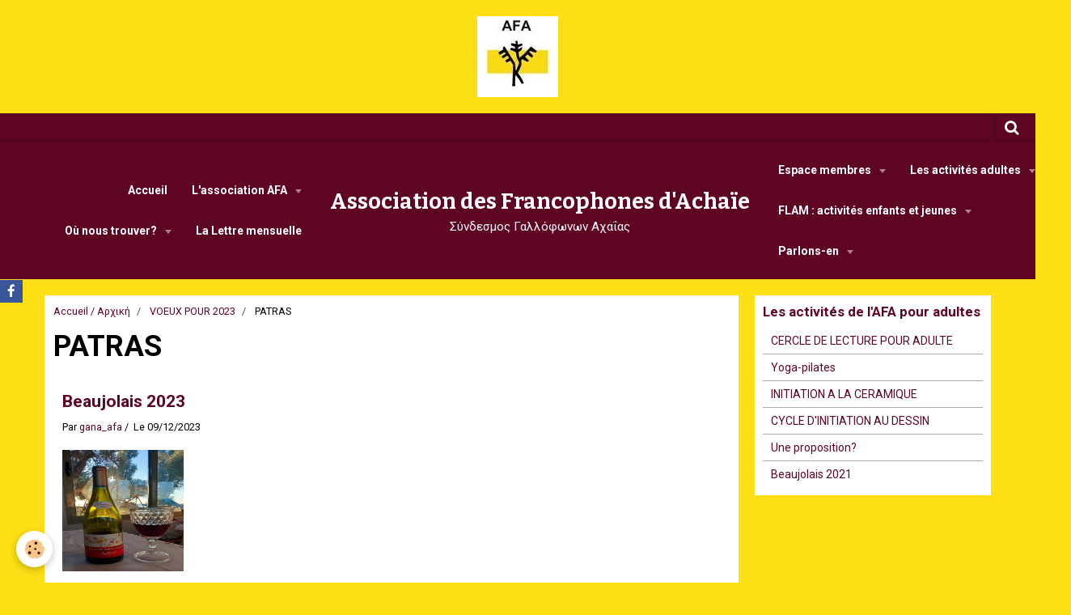

--- FILE ---
content_type: text/html; charset=UTF-8
request_url: http://www.afapatras.com/blog/do/tag/patras/
body_size: 133063
content:
    <!DOCTYPE html>
<html lang="fr">
    <head>
        <title>PATRAS</title>
        <meta name="theme-color" content="rgba(94, 5, 36, 1)">
        <meta name="msapplication-navbutton-color" content="rgba(94, 5, 36, 1)">
        <meta name="apple-mobile-web-app-capable" content="yes">
        <meta name="apple-mobile-web-app-status-bar-style" content="black-translucent">

        <!-- pretty / offset -->
<meta http-equiv="Content-Type" content="text/html; charset=utf-8">
<!--[if IE]>
<meta http-equiv="X-UA-Compatible" content="IE=edge">
<![endif]-->
<meta name="viewport" content="width=device-width, initial-scale=1, maximum-scale=1.0, user-scalable=no">
<meta name="msapplication-tap-highlight" content="no">
  <link rel="alternate" type="application/rss+xml" href="http://www.afapatras.com/blog/do/rss.xml" />
  <link href="//www.afapatras.com/fr/themes/designlines/6023a24bf36f99e0e75b3730.css?v=dd0e7156e4f22985a50449900e4e77a1" rel="stylesheet">
  <link rel="canonical" href="http://www.afapatras.com/blog/do/tag/patras/">
<meta name="generator" content="e-monsite (e-monsite.com)">

<link rel="icon" href="http://www.afapatras.com/medias/site/favicon/ideogramme-n-b-fav2.jpg">




<link href='https://fonts.googleapis.com/css?family=Amatic+SC:400,700' rel='stylesheet' type='text/css'>


                
                                    
                
                                    
                                                                                                                                                                                                                                                                                                                            
            <link href="https://fonts.googleapis.com/css?family=Roboto:300,400,700%7CBitter:400,700&display=swap" rel="stylesheet">
        
        <link href="https://maxcdn.bootstrapcdn.com/font-awesome/4.7.0/css/font-awesome.min.css" rel="stylesheet">

        <link href="//www.afapatras.com/themes/combined.css?v=6_1665404070_293" rel="stylesheet">

        <!-- EMS FRAMEWORK -->
        <script src="//www.afapatras.com/medias/static/themes/ems_framework/js/jquery.min.js"></script>
        <!-- HTML5 shim and Respond.js for IE8 support of HTML5 elements and media queries -->
        <!--[if lt IE 9]>
        <script src="//www.afapatras.com/medias/static/themes/ems_framework/js/html5shiv.min.js"></script>
        <script src="//www.afapatras.com/medias/static/themes/ems_framework/js/respond.min.js"></script>
        <![endif]-->

        <script src="//www.afapatras.com/medias/static/themes/ems_framework/js/ems-framework.min.js?v=2087"></script>

        <script src="http://www.afapatras.com/themes/content.js?v=6_1665404070_293&lang=fr"></script>

            <script src="//www.afapatras.com/medias/static/js/rgpd-cookies/jquery.rgpd-cookies.js?v=2087"></script>
    <script>
                                    $(document).ready(function() {
            $.RGPDCookies({
                theme: 'ems_framework',
                site: 'www.afapatras.com',
                privacy_policy_link: '/about/privacypolicy/',
                cookies: [{"id":null,"favicon_url":"https:\/\/ssl.gstatic.com\/analytics\/20210414-01\/app\/static\/analytics_standard_icon.png","enabled":true,"model":"google_analytics","title":"Google Analytics","short_description":"Permet d'analyser les statistiques de consultation de notre site","long_description":"Indispensable pour piloter notre site internet, il permet de mesurer des indicateurs comme l\u2019affluence, les produits les plus consult\u00e9s, ou encore la r\u00e9partition g\u00e9ographique des visiteurs.","privacy_policy_url":"https:\/\/support.google.com\/analytics\/answer\/6004245?hl=fr","slug":"google-analytics"},{"id":null,"favicon_url":"","enabled":true,"model":"addthis","title":"AddThis","short_description":"Partage social","long_description":"Nous utilisons cet outil afin de vous proposer des liens de partage vers des plateformes tiers comme Twitter, Facebook, etc.","privacy_policy_url":"https:\/\/www.oracle.com\/legal\/privacy\/addthis-privacy-policy.html","slug":"addthis"}],
                modal_title: 'Gestion\u0020des\u0020cookies',
                modal_description: 'd\u00E9pose\u0020des\u0020cookies\u0020pour\u0020am\u00E9liorer\u0020votre\u0020exp\u00E9rience\u0020de\u0020navigation,\nmesurer\u0020l\u0027audience\u0020du\u0020site\u0020internet,\u0020afficher\u0020des\u0020publicit\u00E9s\u0020personnalis\u00E9es,\nr\u00E9aliser\u0020des\u0020campagnes\u0020cibl\u00E9es\u0020et\u0020personnaliser\u0020l\u0027interface\u0020du\u0020site.',
                privacy_policy_label: 'Consulter\u0020la\u0020politique\u0020de\u0020confidentialit\u00E9',
                check_all_label: 'Tout\u0020cocher',
                refuse_button: 'Refuser',
                settings_button: 'Param\u00E9trer',
                accept_button: 'Accepter',
                callback: function() {
                    // website google analytics case (with gtag), consent "on the fly"
                    if ('gtag' in window && typeof window.gtag === 'function') {
                        if (window.jsCookie.get('rgpd-cookie-google-analytics') === undefined
                            || window.jsCookie.get('rgpd-cookie-google-analytics') === '0') {
                            gtag('consent', 'update', {
                                'ad_storage': 'denied',
                                'analytics_storage': 'denied'
                            });
                        } else {
                            gtag('consent', 'update', {
                                'ad_storage': 'granted',
                                'analytics_storage': 'granted'
                            });
                        }
                    }
                }
            });
        });
    </script>
        <script async src="https://www.googletagmanager.com/gtag/js?id=G-4VN4372P6E"></script>
<script>
    window.dataLayer = window.dataLayer || [];
    function gtag(){dataLayer.push(arguments);}
    
    gtag('consent', 'default', {
        'ad_storage': 'denied',
        'analytics_storage': 'denied'
    });
    
    gtag('js', new Date());
    gtag('config', 'G-4VN4372P6E');
</script>

        
        <style>
        #overlay{position:fixed;top:0;left:0;width:100vw;height:100vh;z-index:1001}
                                #overlay.loader{display:-webkit-flex;display:flex;-webkit-justify-content:center;justify-content:center;-webkit-align-items:center;align-items:center;background-color:rgba(252, 223, 21, 1);opacity:1}#overlay.stop div{animation-play-state:paused}
                        .loader-spinner{color:official;display:inline-block;position:relative;width:64px;height:64px}.loader-spinner div{transform-origin:32px 32px;animation:loader-spinner 1.2s linear infinite}.loader-spinner div:after{content:" ";display:block;position:absolute;top:3px;left:29px;width:5px;height:14px;border-radius:20%;background-color:rgba(94, 5, 36, 1)}.loader-spinner div:nth-child(1){transform:rotate(0);animation-delay:-1.1s}.loader-spinner div:nth-child(2){transform:rotate(30deg);animation-delay:-1s}.loader-spinner div:nth-child(3){transform:rotate(60deg);animation-delay:-.9s}.loader-spinner div:nth-child(4){transform:rotate(90deg);animation-delay:-.8s}.loader-spinner div:nth-child(5){transform:rotate(120deg);animation-delay:-.7s}.loader-spinner div:nth-child(6){transform:rotate(150deg);animation-delay:-.6s}.loader-spinner div:nth-child(7){transform:rotate(180deg);animation-delay:-.5s}.loader-spinner div:nth-child(8){transform:rotate(210deg);animation-delay:-.4s}.loader-spinner div:nth-child(9){transform:rotate(240deg);animation-delay:-.3s}.loader-spinner div:nth-child(10){transform:rotate(270deg);animation-delay:-.2s}.loader-spinner div:nth-child(11){transform:rotate(300deg);animation-delay:-.1s}.loader-spinner div:nth-child(12){transform:rotate(330deg);animation-delay:0s}@keyframes loader-spinner{0%{opacity:1}100%{opacity:0}}
                            </style>
        <script type="application/ld+json">
    {
        "@context" : "https://schema.org/",
        "@type" : "WebSite",
        "name" : "Association des Francophones d'Achaïe",
        "url" : "http://www.afapatras.com/"
    }
</script>
            </head>
    <body id="blog_do_tag_patras" class="default fixed-bottom">
        
                <div id="overlay" class="loader">
            <div class="loader-spinner">
                <div></div><div></div><div></div><div></div><div></div><div></div><div></div><div></div><div></div><div></div><div></div><div></div>
            </div>
        </div>
                        <!-- CUSTOMIZE AREA -->
        <div id="top-site">
            <h1 style="text-align: center;"><strong><img alt="" src="http://www.afapatras.com/medias/images/logo-afa-sans-titre-100x100.jpg" /></strong></h1>

        </div>
                <!-- HEADER -->
        <header id="header" class="navbar" data-fixed="true" data-margin-top="false" data-margin-bottom="true">
            <div id="header-main" data-padding="true">
                                                                                                                        <!-- menu -->
                <a class="brand hidden-desktop" href="http://www.afapatras.com/" data-position="menu" data-appearance="horizontal_c">
                                                            <div class="brand-titles">
                                                <span class="brand-title">Association des Francophones d'Achaïe</span>
                                                                        <div class="brand-subtitle">Σύνδεσμος Γαλλόφωνων Αχαΐας</div>
                                            </div>
                                    </a>
                
                                <nav id="menu" class="collapse contains-brand">
                                                                        <ul class="nav navbar-nav">
                    <li>
                <a href="http://www.afapatras.com/">
                                        Accueil
                </a>
                            </li>
                    <li class="subnav">
                <a href="http://www.afapatras.com/pages/association-des-francophones-d-achaie/" class="subnav-toggle" data-toggle="subnav" data-animation="slide">
                                        L'association AFA
                </a>
                                    <ul class="nav subnav-menu">
                                                    <li>
                                <a href="http://www.afapatras.com/pages/association-des-francophones-d-achaie/presentation-de.html">
                                    Qui sommes-nous?
                                </a>
                                                            </li>
                                                    <li>
                                <a href="http://www.afapatras.com/pages/association-des-francophones-d-achaie/historique-de-nom-structure.html">
                                    Historique
                                </a>
                                                            </li>
                                                    <li>
                                <a href="http://www.afapatras.com/pages/association-des-francophones-d-achaie/conseil-administration.html">
                                    Le Bureau de l'AFA
                                </a>
                                                            </li>
                                            </ul>
                            </li>
                    <li class="subnav">
                <a href="http://www.afapatras.com/contact/" class="subnav-toggle" data-toggle="subnav" data-animation="slide">
                                        Οù nous trouver?
                </a>
                                    <ul class="nav subnav-menu">
                                                    <li>
                                <a href="http://www.afapatras.com/contact/contacter-l-association.html">
                                    Contacter l'Association des Francophones d'Achaïe
                                </a>
                                                            </li>
                                                    <li>
                                <a href="http://www.afapatras.com/contact/demande-d-adhesion.html">
                                    Devenir adhérent
                                </a>
                                                            </li>
                                                    <li>
                                <a href="http://www.afapatras.com/contact/vous-desirez-faire-un-don.html">
                                    Vous désirez faire un don?
                                </a>
                                                            </li>
                                            </ul>
                            </li>
                    <li>
                <a href="http://www.afapatras.com/newsletters/">
                                        La Lettre   mensuelle
                </a>
                            </li>
                    <li class="subnav">
                <a href="http://www.afapatras.com/pages/espace-membres-de-l-afa/" class="subnav-toggle" data-toggle="subnav" data-animation="slide">
                                        Espace membres
                </a>
                                    <ul class="nav subnav-menu">
                                                    <li class="subnav">
                                <a href="http://www.afapatras.com/pages/espace-membres-de-l-afa/emploi/" class="subnav-toggle" data-toggle="subnav" data-animation="slide">
                                    Le réseau de compétences
                                </a>
                                                                    <ul class="nav subnav-menu">
                                                                                    <li>
                                                <a href="http://www.afapatras.com/pages/espace-membres-de-l-afa/emploi/les-offres-d-emplois.html">Les offres d'emplois</a>
                                            </li>
                                                                                    <li>
                                                <a href="http://www.afapatras.com/pages/espace-membres-de-l-afa/emploi/les-demandes-d-emploi.html">Les demandes d'emploi</a>
                                            </li>
                                                                                    <li>
                                                <a href="http://www.afapatras.com/pages/espace-membres-de-l-afa/emploi/les-rencontres-partage-de-competences.html">Les rencontres!</a>
                                            </li>
                                                                            </ul>
                                                            </li>
                                                    <li class="subnav">
                                <a href="http://www.afapatras.com/pages/espace-membres-de-l-afa/l-ecole-de-l-afa/" class="subnav-toggle" data-toggle="subnav" data-animation="slide">
                                    Les activités enfants
                                </a>
                                                                    <ul class="nav subnav-menu">
                                                                                    <li>
                                                <a href="http://www.afapatras.com/pages/espace-membres-de-l-afa/l-ecole-de-l-afa/l-atelier-des-2-3-ans.html">L'atelier des 3-5 ans</a>
                                            </li>
                                                                                    <li>
                                                <a href="http://www.afapatras.com/pages/espace-membres-de-l-afa/l-ecole-de-l-afa/les-activites-enfants-juniors.html">Les activités enfants-juniors</a>
                                            </li>
                                                                                    <li>
                                                <a href="http://www.afapatras.com/pages/espace-membres-de-l-afa/l-ecole-de-l-afa/programme-flam-1.html">Le Programme FLAM</a>
                                            </li>
                                                                            </ul>
                                                            </li>
                                                    <li class="subnav">
                                <a href="http://www.afapatras.com/pages/espace-membres-de-l-afa/les-media/" class="subnav-toggle" data-toggle="subnav" data-animation="slide">
                                    Les media
                                </a>
                                                                    <ul class="nav subnav-menu">
                                                                                    <li>
                                                <a href="http://www.afapatras.com/pages/espace-membres-de-l-afa/les-media/actualite-culturelle-en-grece.html">A la Une </a>
                                            </li>
                                                                                    <li>
                                                <a href="http://www.afapatras.com/pages/espace-membres-de-l-afa/les-media/toute-la-presse-france.html">Toute la presse - FRANCE</a>
                                            </li>
                                                                                    <li>
                                                <a href="http://www.afapatras.com/pages/espace-membres-de-l-afa/les-media/toute-la-presse-belgique.html">Toute la presse - BELGIQUE</a>
                                            </li>
                                                                                    <li>
                                                <a href="http://www.afapatras.com/pages/espace-membres-de-l-afa/les-media/toute-la-presse-suisse.html">Toute la presse - SUISSE</a>
                                            </li>
                                                                                    <li>
                                                <a href="http://www.afapatras.com/pages/espace-membres-de-l-afa/les-media/toute-la-presse-canada.html">Toute la presse - CANADA</a>
                                            </li>
                                                                                    <li>
                                                <a href="http://www.afapatras.com/pages/espace-membres-de-l-afa/les-media/l-acces-a-la-ludotheque-bibliotheque-cinematheque-de-l-afa.html">La bibliothèque</a>
                                            </li>
                                                                                    <li>
                                                <a href="http://www.afapatras.com/pages/espace-membres-de-l-afa/les-media/conferences-cours-et-textes-a-ecouter.html">Conférences, cours...</a>
                                            </li>
                                                                                    <li>
                                                <a href="http://www.afapatras.com/pages/espace-membres-de-l-afa/les-media/televisions-francophones-en-ligne.html">Télévisions francophones</a>
                                            </li>
                                                                                    <li>
                                                <a href="http://www.afapatras.com/pages/espace-membres-de-l-afa/les-media/les-radios-francophones.html">Les Radios Francophones</a>
                                            </li>
                                                                                    <li>
                                                <a href="http://www.afapatras.com/pages/espace-membres-de-l-afa/les-media/radio-afa.html">Radio AFA</a>
                                            </li>
                                                                                    <li>
                                                <a href="http://www.afapatras.com/pages/espace-membres-de-l-afa/les-media/pour-danser.html">Pour danser!!!</a>
                                            </li>
                                                                            </ul>
                                                            </li>
                                                    <li class="subnav">
                                <a href="http://www.afapatras.com/pages/espace-membres-de-l-afa/les-activites-adultes/" class="subnav-toggle" data-toggle="subnav" data-animation="slide">
                                    Les activités de l'AFA pour adultes
                                </a>
                                                                    <ul class="nav subnav-menu">
                                                                                    <li>
                                                <a href="http://www.afapatras.com/pages/espace-membres-de-l-afa/les-activites-adultes/cercle-de-lecture-pour-adultes-et-adolescents.html">CERCLE DE LECTURE  POUR ADULTE</a>
                                            </li>
                                                                                    <li>
                                                <a href="http://www.afapatras.com/pages/espace-membres-de-l-afa/les-activites-adultes/oga-pilates.html">Υoga-pilates</a>
                                            </li>
                                                                                    <li>
                                                <a href="http://www.afapatras.com/pages/espace-membres-de-l-afa/les-activites-adultes/initiation-a-la-ceramique-pour-adultes.html">INITIATION A LA CERAMIQUE</a>
                                            </li>
                                                                                    <li>
                                                <a href="http://www.afapatras.com/pages/espace-membres-de-l-afa/les-activites-adultes/cycle-d-initiation-au-dessin-pour-adultes.html">CYCLE D'INITIATION AU DESSIN</a>
                                            </li>
                                                                                    <li>
                                                <a href="http://www.afapatras.com/pages/espace-membres-de-l-afa/les-activites-adultes/une-proposition.html">Une proposition?</a>
                                            </li>
                                                                                    <li>
                                                <a href="http://www.afapatras.com/pages/espace-membres-de-l-afa/les-activites-adultes/beaujolais-2021.html">Beaujolais 2021</a>
                                            </li>
                                                                            </ul>
                                                            </li>
                                                    <li>
                                <a href="http://www.afapatras.com/pages/espace-membres-de-l-afa/les-membres-de-l-afa.html">
                                    Un réseau social francophone
                                </a>
                                                            </li>
                                                    <li>
                                <a href="http://www.afapatras.com/pages/espace-membres-de-l-afa/bibliotheque.html">
                                    Bibliothèque
                                </a>
                                                            </li>
                                                    <li>
                                <a href="http://www.afapatras.com/pages/espace-membres-de-l-afa/manifestations-culturelles.html">
                                    Manifestations culturelles
                                </a>
                                                            </li>
                                            </ul>
                            </li>
                    <li class="subnav">
                <a href="http://www.afapatras.com/agenda/stages-conferences-cours/" class="subnav-toggle" data-toggle="subnav" data-animation="slide">
                                        Les activités adultes
                </a>
                                    <ul class="nav subnav-menu">
                                                    <li>
                                <a href="http://www.afapatras.com/agenda/stages-conferences-cours/dessin/">
                                    DESSIN
                                </a>
                                                            </li>
                                                    <li>
                                <a href="http://www.afapatras.com/agenda/stages-conferences-cours/ceramique/">
                                    CERAMIQUE
                                </a>
                                                            </li>
                                                    <li>
                                <a href="http://www.afapatras.com/agenda/stages-conferences-cours/cercle-de-lecture/">
                                    CERCLE DE LECTURE
                                </a>
                                                            </li>
                                                    <li>
                                <a href="http://www.afapatras.com/agenda/stages-conferences-cours/yoga-pilates/">
                                    YOGA / PILATES
                                </a>
                                                            </li>
                                                    <li>
                                <a href="http://www.afapatras.com/agenda/stages-conferences-cours/randonnee-hebdomadaire/">
                                    Randonnée hebdomadaire
                                </a>
                                                            </li>
                                            </ul>
                            </li>
                    <li class="subnav">
                <a href="http://www.afapatras.com/pages/espace-membres-de-l-afa/l-ecole-de-l-afa/" class="subnav-toggle" data-toggle="subnav" data-animation="slide">
                                        FLAM : activités enfants et jeunes
                </a>
                                    <ul class="nav subnav-menu">
                                                    <li>
                                <a href="http://www.afapatras.com/pages/espace-membres-de-l-afa/l-ecole-de-l-afa/l-atelier-des-2-3-ans.html">
                                    L'atelier des 3-5 ans
                                </a>
                                                            </li>
                                                    <li>
                                <a href="http://www.afapatras.com/pages/espace-membres-de-l-afa/l-ecole-de-l-afa/les-activites-enfants-juniors.html">
                                    Les activités enfants-juniors
                                </a>
                                                            </li>
                                                    <li>
                                <a href="http://www.afapatras.com/pages/espace-membres-de-l-afa/l-ecole-de-l-afa/programme-flam-1.html">
                                    Le Programme FLAM
                                </a>
                                                            </li>
                                            </ul>
                            </li>
                    <li class="subnav">
                <a href="http://www.afapatras.com/blog/" class="subnav-toggle" data-toggle="subnav" data-animation="slide">
                                        Parlons-en
                </a>
                                    <ul class="nav subnav-menu">
                                                    <li>
                                <a href="http://www.afapatras.com/blog/cat-2022/">
                                    2022
                                </a>
                                                            </li>
                                            </ul>
                            </li>
            </ul>

                                                            </nav>
                
                            </div>
            <div id="header-buttons" data-retract="true">
                                <button class="btn btn-link navbar-toggle header-btn" data-toggle="collapse" data-target="#menu" data-orientation="horizontal">
                    <i class="fa fa-bars fa-lg"></i>
                </button>
                
                
                                <div class="navbar-search dropdown">
                    <button class="btn btn-link header-btn" type="button" data-toggle="dropdown">
                        <i class="fa fa-search fa-lg"></i>
                    </button>
                    <form method="get" action="http://www.afapatras.com/search/site/" class="dropdown-menu">
                        <div class="input-group">
                            <input type="text" name="q" value="" placeholder="Votre recherche" pattern=".{3,}" required title="Seuls les mots de plus de deux caractères sont pris en compte lors de la recherche.">
                            <div class="input-group-btn">
                                <button type="submit" class="btn btn-link">
                                    <i class="fa fa-search fa-lg"></i>
                                </button>
                            </div>
                        </div>
                    </form>
                </div>
                
                
                            </div>
                                                    
                    </header>
        <!-- //HEADER -->

        
        <!-- WRAPPER -->
        <div id="wrapper" class="container">
            
            <!-- CONTENT -->
            <div id="content">
                <!-- MAIN -->
                <section id="main">

                                            <!-- BREADCRUMBS -->
                           <ol class="breadcrumb">
                  <li>
            <a href="http://www.afapatras.com/">Accueil / Αρχική</a>
        </li>
                        <li>
            <a href="http://www.afapatras.com/blog/">VOEUX POUR 2023</a>
        </li>
                        <li class="active">
            PATRAS
         </li>
            </ol>
                        <!-- //BREADCRUMBS -->
                    
                    
                    
                                        
                                        
                                        <div class="view view-blog" id="view-tags">
        <h1 class="view-title">PATRAS</h1>
        
                    
                        <div id="rows-6050ddaa3fbf2439f18564ff" class="rows" data-total-pages="1" data-current-page="1">
                                                            
                
                        
                        
                                
                                <div class="row-container rd-1 page_1">
            	<div class="row-content">
        			                        			    <div class="row" data-role="line">

                    
                                                
                                                                        
                                                
                                                
						                                                                                    
                                        				<div data-role="cell" class="column" style="width:100%">
            					<div id="cell-6050ddaa3fc372a17d5777f4" class="column-content">            							    
<ul class="media-list media-blog" data-addon="blog">
                        <li class="media" data-date="12/09/2023" data-blog-id="657403e149d8b9ba540e2eb5">
                                                                        
                <div class="media-body">
                                        <h2 class="media-heading"><a href="http://www.afapatras.com/blog/beaujolais-2023-1.html">Beaujolais 2023</a></h2>
                                                                <ul class="media-infos">
                                                        <li data-role="author" data-avatar="https://static.e-monsite.com/manager/im/avatar.png">
                                Par
                                                                <a href="http://www.afapatras.com//blog/do/author/516308202a8b5e40fcc5c17e">gana_afa</a>
                                                            </li>
                                                                                        <li data-role="date">
                                    Le 09/12/2023
                                </li>
                                                                                                            </ul>
                                                                <div class="media-content clearfix">
                            <p><img alt="" src="http://www.afapatras.com/medias/images/beaujolais-village-2023.jpg" style="width: 150px; height: 150px;" /></p>

                        </div>
                    
                                            <p>
                                                                                </p>
                                    </div>
                            </li>
                                <li class="media" data-date="06/22/2020" data-blog-id="5eef25286e0ab9ba560f1bb5">
                                                                        
                <div class="media-body">
                                        <h2 class="media-heading"><a href="http://www.afapatras.com/blog/fete-de-la-musique-2020.html">Fête de la musique 2020</a></h2>
                                                                <ul class="media-infos">
                                                        <li data-role="author" data-avatar="https://static.e-monsite.com/manager/im/avatar.png">
                                Par
                                                                <a href="http://www.afapatras.com//blog/do/author/516308202a8b5e40fcc5c17e">gana_afa</a>
                                                            </li>
                                                                                        <li data-role="date">
                                    Le 22/06/2020
                                </li>
                                                                                                            </ul>
                                                                <div class="media-content clearfix">
                            <p>&nbsp;</p>

<p>Bonsoir &agrave; tous,</p>

<p>La f&ecirc;te de la musique a &eacute;t&eacute; cr&eacute;&eacute;e par le ministre de la culture fran&ccedil;ais Jacques Lang en 1982 avec le slogan /la devise sous forme de jeu de mots : &laquo; f&ecirc;te de la musique &raquo;. Elle est maintenant largement r&eacute;pandue et le nombre de villes et pays qui y participe l&rsquo;illustre parfaitement.</p>

<p>Mais aujourd&rsquo;hui c&rsquo;est une f&ecirc;te de la musique particuli&egrave;re que nous vivons. Le covid 19 a introduit de nouvelles donn&eacute;es dans notre vie &agrave; tous. Il a touch&eacute; l&rsquo;ensemble des activit&eacute;s humaines et parmi elle, un domaine essentiel, la culture, les arts et les artistes.</p>

<p>La f&ecirc;te de la musique d&rsquo;aujourd&rsquo;hui met en &eacute;vidence l&rsquo;importance de ce que nous pensions acquis, des Arts dans notre vie, et la n&eacute;cessit&eacute; de soutenir tous ceux qui en sont les acteurs.</p>

<p>A tous un grand merci pour cette f&ecirc;te de la musique 2020.&nbsp;</p>

<p>FB : &Epsilon;&upsilon;&rho;&omega;&pi;&alpha;ϊ&kappa;ή &Gamma;&iota;&omicron;&rho;&tau;ή &tau;&eta;&sigmaf; &Mu;&omicron;&upsilon;&sigma;&iota;&kappa;ή&sigmaf; &Pi;ά&tau;&rho;&alpha;&nbsp;<a aria-describedby="u_27_1" aria-owns="" data-hovercard="/ajax/hovercard/page.php?id=759840817466836&amp;extragetparams=%7B%22__tn__%22%3A%22%2CdK-R-R%22%2C%22eid%22%3A%22ARCz-280YN7t1Dc48fcelFDKxxyV_r_W4OOQJozgXt9ldm1ZBoxN2dZeJFU_H-xZhtn9DclGmpeofjvn%22%2C%22fref%22%3A%22mentions%22%7D" data-hovercard-prefer-more-content-show="1" href="https://www.facebook.com/patraeumusicday/?__tn__=K-R&amp;eid=ARCz-280YN7t1Dc48fcelFDKxxyV_r_W4OOQJozgXt9ldm1ZBoxN2dZeJFU_H-xZhtn9DclGmpeofjvn&amp;fref=mentions&amp;__xts__%5B0%5D=68.[base64]" id="js_gd">https://www.facebook.com/patraeumusicday</a>&nbsp; &nbsp;(&nbsp;vid&eacute;o de l&#39;&eacute;v&ecirc;nement &agrave; PATRAS auquel nous avons particip&eacute; en tant qu&#39;invit&eacute; )</p>

<p>&Kappa;&alpha;&lambda;&eta;&sigma;&pi;έ&rho;&alpha; &sigma;&alpha;&sigmaf;,</p>

<p>H &gamma;&iota;&omicron;&rho;&tau;ή &tau;&eta;&sigmaf; &mu;&omicron;&upsilon;&sigma;&iota;&kappa;ή&sigmaf; &delta;&eta;&mu;&iota;&omicron;&upsilon;&rho;&gamma;ή&theta;&eta;&kappa;&epsilon; to 1982 &alpha;&pi;ό &tau;&omicron;&nu; &Gamma;ά&lambda;&lambda;&omicron; &upsilon;&pi;&omicron;&upsilon;&rho;&gamma;ό &pi;&omicron;&lambda;&iota;&tau;&iota;&sigma;&mu;&omicron;ύ Jacques Lang. &Sigma;ύ&nu;&theta;&eta;&mu;&alpha; &kappa;&alpha;&iota; &lambda;&omicron;&gamma;&omicron;&pi;&alpha;ί&gamma;&nu;&iota;&omicron; &mu;&alpha;&zeta;ί ή&tau;&alpha;&nu; &laquo; f&ecirc;te de la musique &raquo; &pi;&omicron;&upsilon; &sigma;&eta;&mu;&alpha;ί&nu;&epsilon;&iota; &ldquo;&gamma;&iota;&omicron;&rho;&tau;ή &tau;&eta;&sigmaf; &mu;&omicron;&upsilon;&sigma;&iota;&kappa;ή&sigmaf;&rdquo; &alpha;&lambda;&lambda;ά &kappa;&alpha;&iota; &ldquo;&kappa;ά&nu;&epsilon;&tau;&epsilon; &mu;&omicron;&upsilon;&sigma;&iota;&kappa;ή&rdquo;. &Eta; &gamma;&iota;&omicron;&rho;&tau;ή &tau;&eta;&sigmaf; &mu;&omicron;&upsilon;&sigma;&iota;&kappa;ή&sigmaf; &epsilon;ί&nu;&alpha;&iota; &pi;&iota;&alpha; &epsilon;&upsilon;&rho;έ&omega;&sigmaf; &gamma;&nu;&omega;&sigma;&tau;ή, &omicron; &alpha;&rho;&iota;&theta;&mu;ό&sigmaf; &tau;&omega;&nu; &epsilon;&kappa;&delta;&eta;&lambda;ώ&sigma;&epsilon;&omega;&nu; &kappa;&alpha;&iota; &eta; &sigma;&upsilon;&mu;&mu;&epsilon;&tau;&omicron;&chi;ή &pi;&alpha;&nu;&tau;&omicron;ύ &tau;&omicron; &delta;&epsilon;ί&chi;&nu;&epsilon;&iota; &kappa;&alpha;&theta;&alpha;&rho;ά.</p>

<p>&Sigma;ή&mu;&epsilon;&rho;&alpha;, &pi;&rho;ό&kappa;&epsilon;&iota;&tau;&alpha;&iota; &gamma;&iota;&alpha; &mu;ί&alpha; &delta;&iota;&alpha;&phi;&omicron;&rho;&epsilon;&tau;&iota;&kappa;ή &gamma;&iota;&omicron;&rho;&tau;ή &tau;&eta;&sigmaf; &mu;&omicron;&upsilon;&sigma;&iota;&kappa;ή&sigmaf;. &Omicron; covid 19 ά&lambda;&lambda;&alpha;&xi;&epsilon; &tau;&alpha; &delta;&epsilon;&delta;&omicron;&mu;έ&nu;&alpha; &tau;&eta;&sigmaf; &zeta;&omega;ή&sigmaf; ό&lambda;&omega;&nu; &mu;&alpha;&sigmaf;. &Epsilon;&pi;&eta;&rho;έ&alpha;&sigma;&epsilon; &beta;&alpha;&theta;&iota;ά &tau;&omicron; &sigma;ύ&nu;&omicron;&lambda;&omicron; &tau;&omega;&nu; &delta;&rho;&alpha;&sigma;&tau;&eta;&rho;&iota;&omicron;&tau;ή&tau;&omega;&nu; &mu;&alpha;&sigmaf; &kappa;&alpha;&iota; &mu;&alpha;&zeta;ί, &tau;&omicron;&nu; &Pi;&omicron;&lambda;&iota;&tau;&iota;&sigma;&mu;ό, &tau;&iota;&sigmaf; &Tau;έ&chi;&nu;&epsilon;&sigmaf;, &tau;&omicron;&upsilon;&sigmaf; &kappa;&alpha;&lambda;&lambda;&iota;&tau;έ&chi;&nu;&epsilon;&sigmaf;.</p>

<p>&Eta; &phi;&epsilon;&tau;&iota;&nu;ή &gamma;&iota;&omicron;&rho;&tau;ή &tau;&eta;&sigmaf; &mu;&omicron;&upsilon;&sigma;&iota;&kappa;ή&sigmaf; έ&rho;&chi;&epsilon;&tau;&alpha;&iota; &nu;&alpha; &mu;&alpha;&sigmaf; &theta;&upsilon;&mu;ί&sigma;&epsilon;&iota; &tau;&eta; &sigma;&eta;&mu;&alpha;&sigma;ί&alpha; &tau;&eta;&sigmaf; &Tau;έ&chi;&nu;&eta;&sigmaf; &sigma;&tau;&eta; &zeta;&omega;ή &mu;&alpha;&sigmaf; &kappa;&alpha;&iota; &tau;&eta;&nu; &alpha;&nu;&alpha;&gamma;&kappa;&alpha;&iota;ό&tau;&eta;&tau;&alpha; &nu;&alpha; &upsilon;&pi;&omicron;&sigma;&tau;&eta;&rho;ί&zeta;&omicron;&upsilon;&mu;&epsilon; ό&lambda;&omicron;&upsilon;&sigmaf; &tau;&omicron;&upsilon;&sigmaf; &sigma;&upsilon;&nu;&tau;&epsilon;&lambda;&epsilon;&sigma;&tau;έ&sigmaf; &tau;&eta;&sigmaf;, &delta;&eta;&mu;&iota;&omicron;&upsilon;&rho;&gamma;&omicron;ύ&sigmaf; &kappa;&alpha;&iota; &kappa;&omicron;&iota;&nu;ό.</p>

<p>&lsquo;&Epsilon;&nu;&alpha; &mu;&epsilon;&gamma;ά&lambda;&omicron; &epsilon;&upsilon;&chi;&alpha;&rho;&iota;&sigma;&tau;ώ &sigma;&epsilon; ό&lambda;&omicron;&upsilon;&sigmaf; &epsilon;&sigma;ά&sigmaf; &gamma;&iota;&alpha; &alpha;&upsilon;&tau;ή&nu; &tau;&eta;&nu; &gamma;&iota;&omicron;&rho;&tau;ή &tau;&eta;&sigmaf; &mu;&omicron;&upsilon;&sigma;&iota;&kappa;ή&sigmaf; 2020&nbsp; &nbsp; &nbsp; &nbsp;</p>

<p>&nbsp;FB : &Epsilon;&upsilon;&rho;&omega;&pi;&alpha;ϊ&kappa;ή &Gamma;&iota;&omicron;&rho;&tau;ή &tau;&eta;&sigmaf; &Mu;&omicron;&upsilon;&sigma;&iota;&kappa;ή&sigmaf; &Pi;ά&tau;&rho;&alpha;&nbsp;<a aria-describedby="u_27_1" aria-owns="js_g8" data-hovercard="/ajax/hovercard/page.php?id=759840817466836&amp;extragetparams=%7B%22__tn__%22%3A%22%2CdK-R-R%22%2C%22eid%22%3A%22ARCz-280YN7t1Dc48fcelFDKxxyV_r_W4OOQJozgXt9ldm1ZBoxN2dZeJFU_H-xZhtn9DclGmpeofjvn%22%2C%22fref%22%3A%22mentions%22%7D" data-hovercard-prefer-more-content-show="1" href="https://www.facebook.com/patraeumusicday/?__tn__=K-R&amp;eid=ARCz-280YN7t1Dc48fcelFDKxxyV_r_W4OOQJozgXt9ldm1ZBoxN2dZeJFU_H-xZhtn9DclGmpeofjvn&amp;fref=mentions&amp;__xts__%5B0%5D=68.[base64]" id="js_gd">https://www.facebook.com/patraeumusicday</a>&nbsp;(&beta;ί&nu;&tau;&epsilon;&omicron; &tau;&eta;&sigmaf; &epsilon;&kappa;&delta;ή&lambda;&omega;&sigma;&eta;&sigmaf; &sigma;&tau;&eta;&nu; &Pi;ά&tau;&rho;&alpha; &sigma;&tau;&eta;&nu; &omicron;&pi;&omicron;ί&alpha; &sigma;&upsilon;&mu;&mu;&epsilon;&tau;&epsilon;ί&chi;&alpha;&mu;&epsilon; &sigma;&alpha;&nu; &kappa;&alpha;&lambda;&epsilon;&sigma;&mu;έ&nu;&omicron; ) &nbsp; &nbsp;</p>

<p>&nbsp;</p>

<p>&nbsp;</p>

<p>&nbsp;</p>

<p>&nbsp;</p>

                        </div>
                    
                                            <p>
                                                                                </p>
                                    </div>
                            </li>
                                <li class="media" data-date="10/07/2019" data-blog-id="5d9af19b2574250641a53be4">
                                                                        
                <div class="media-body">
                                        <h2 class="media-heading"><a href="http://www.afapatras.com/blog/sortie-culturelle-a-thermos-dimanche-20-octobre.html">Sortie Culturelle à Thermos 20/10/2019 </a></h2>
                                                                <ul class="media-infos">
                                                        <li data-role="author" data-avatar="https://static.e-monsite.com/manager/im/avatar.png">
                                Par
                                                                <a href="http://www.afapatras.com//blog/do/author/516308202a8b5e40fcc5c17e">gana_afa</a>
                                                            </li>
                                                                                        <li data-role="date">
                                    Le 07/10/2019
                                </li>
                                                                                                            </ul>
                                                                <div class="media-content clearfix">
                            <h2>Sortie Culturelle &agrave; Thermos -&nbsp;Dimanche 20 octobre&nbsp;</h2>

<h3><em><strong>***--&nbsp;<a href="https://docs.google.com/forms/d/e/1FAIpQLScpFEyoCQfTha5tAL6_-cvw5c6VSMsRiRL9Cggi7HuUeVR8mQ/viewform">Inscrivez vous en ligne&nbsp;</a></strong></em><em><strong><a href="http://docs.google.com/forms/d/1JxCVCMLYcVGaytQiqtuy9WcRG79yn6lGhOYxW-AaKKw/viewform">!</a>&nbsp;--***</strong></em></h3>

<p><span style="font-size:20px;"><em><strong>PROLONGATION DES INSCRIPTIONS (OBLIGATOIRE)&nbsp;</strong><strong>&nbsp;jusqu&#39;au lundi&nbsp;<u>13<u><strong>&nbsp;</strong></u>octobre</u></strong>&nbsp;</em></span></p>

<p><strong><u>Estimation du co&ucirc;t de l&#39;excursion</u></strong></p>

<ul>
	<li>Membres AFA : adultes 20 euros, 10 euros pour les moins de 12 ans</li>
	<li>Non membres : adultes 25 euros,15 euros&nbsp;pour les moins de 12 ans</li>
</ul>

<p><strong>La participation&nbsp;par personne comprend le transport en car et le guide.</strong></p>

<p><strong>Le prix d&eacute;finitif sera fonction du nombre d&#39;inscrits.</strong></p>

<p><strong>LE PAIEMENT SERA A&nbsp;VERSER JUSQU&#39;AU 13 OCTOBRE:&nbsp;</strong></p>

<p><strong><i>TEL. 69 38 67 26 59, 69 77 013 955&nbsp; MATIN</i></strong></p>

<p><u><strong><em>Suppl&eacute;ments:&nbsp;</em></strong></u></p>

<ul>
	<li>La&nbsp;pause caf&eacute; et&nbsp;le repas</li>
	<li>Ticket&nbsp;d&#39;entr&eacute;e group&eacute; au&nbsp;<a href="https://www.dimos-thermou.gr/website/%CE%B1%CF%81%CF%87%CE%B1%CE%B9%CE%BF%CE%BB%CE%BF%CE%B3%CE%B9%CE%BA%CF%8C-%CE%BC%CE%BF%CF%85%CF%83%CE%B5%CE%AF%CE%BF-%CE%B8%CE%AD%CF%81%CE%BC%CE%BF%CF%85/">mus&eacute;e</a>&nbsp;et au site: 4 euros, r&eacute;duit 2 euros pour les plus de 65 ans. Gratuit jusqu&#39;&agrave;&nbsp;18 ans.</li>
</ul>

<p><strong><u>D&eacute;part de Patras&nbsp;:</u></strong>&nbsp;<b>Deux points de d&eacute;part seront&nbsp;pr&eacute;vus: Patras et Rio.&nbsp;Les horaires vous seront communiqu&eacute;s&nbsp;ult&eacute;rieurement.&nbsp;</b></p>

<p><strong><u>Programme de l&rsquo;excursion</u></strong></p>

<ul>
	<li>Visite guid&eacute;e en grec du&nbsp;<a href="https://www.dimos-thermou.gr/website/%CE%B1%CF%81%CF%87%CE%B1%CE%B9%CE%BF%CE%BB%CE%BF%CE%B3%CE%B9%CE%BA%CF%8C-%CE%BC%CE%BF%CF%85%CF%83%CE%B5%CE%AF%CE%BF-%CE%B8%CE%AD%CF%81%CE%BC%CE%BF%CF%85/">Mus&eacute;e</a>&nbsp;et du site&nbsp;</li>
	<li>Repas: sur la place du village&nbsp;&nbsp;</li>
	<li>Pause caf&eacute;&nbsp;sur la rive du lac Trichonida</li>
	<li>Arriv&eacute;e &agrave; Patras vers 20h00</li>
</ul>

<p>&nbsp;</p>

<h4 style="text-align: center;"><span style="font-size:20px;"><em><strong><a href="https://docs.google.com/forms/d/e/1FAIpQLScpFEyoCQfTha5tAL6_-cvw5c6VSMsRiRL9Cggi7HuUeVR8mQ/viewform">Inscrivez vous en ligne&nbsp;</a></strong></em><a href="http://docs.google.com/forms/d/1JxCVCMLYcVGaytQiqtuy9WcRG79yn6lGhOYxW-AaKKw/viewform"><em><strong>!</strong></em></a></span></h4>

<h4 style="text-align: center;"><span style="font-size:20px;"><a href="http://docs.google.com/forms/d/1JxCVCMLYcVGaytQiqtuy9WcRG79yn6lGhOYxW-AaKKw/viewform"><em><strong>&nbsp;</strong></em></a><b>R&eacute;servation obligatoire</b>&nbsp;&nbsp;jusqu&rsquo;au lundi 13<strong>&nbsp;octobre&nbsp;</strong></span></h4>

<h4 style="text-align: center;"><span style="font-size:20px;">en pr&eacute;cisant le nombre de personnes, adultes et enfants.</span></h4>

<h4 style="text-align: center;"><span style="font-size:20px;"><strong>Pour plus d&#39;informations, questions&nbsp;: assofrancoachaie@gmail.com</strong></span></h4>

<p>&nbsp;</p>

<table align="center" border="0">
	<tbody>
		<tr>
			<td align="center" colspan="2" valign="middle">
			<p><strong>Saviez-vous qu&#39;il existe un mus&eacute;e r&eacute;cemment inaugur&eacute; &agrave; Thermos&nbsp;?</strong></p>
			</td>
		</tr>
		<tr>
			<td align="center" valign="middle">
			<p><img alt="site archeo" src="http://www.afapatras.com/medias/images/-4.jpg" /></p>
			</td>
			<td>
			<p><img alt="" src="http://www.afapatras.com/medias/images/280px-trichonida-lake-etoloakarnania-greece-view-upon-the-lake.jpg" /></p>
			</td>
		</tr>
		<tr>
			<td align="center" valign="middle"><img alt="" src="http://www.afapatras.com/medias/images/3-5-10-103-350x250.jpg" /></td>
			<td><img alt="" src="http://www.afapatras.com/medias/images/trichonida-lake7-1024x490-740x480.jpg" /></td>
		</tr>
	</tbody>
</table>

<p>&nbsp;</p>

<p>&nbsp;</p>

<table border="0">
	<tbody>
		<tr>
			<td align="center" colspan="2" valign="middle">
			<h4><em><b>Thermos</b>&nbsp;en bref</em></h4>

			<p style="text-align: justify;">Au c&oelig;ur du pays &eacute;tolien, depuis le bas plateau verdoyant dominant le lac de Trichonida,&nbsp;le site de Thermos&nbsp;(ou Thermon)<strong>, </strong>occup&eacute; en continue pendant 1500 ans, &eacute;tait peut-&ecirc;tre un village au d&eacute;part, mais rapidement il devint le sanctuaire religieux le plus important de toute la r&eacute;gion depuis le Bronze ancien jusqu&rsquo;au d&eacute;clin &agrave; l&rsquo;&eacute;poque romaine. Il a &eacute;t&eacute; aussi&nbsp;la capitale f&eacute;d&eacute;rale de la &quot;Ligue &eacute;tolienne&quot; au&nbsp;&Iota;&Iota;&Iota;e&nbsp;si&egrave;cle&nbsp;av.&nbsp;J.-C.</p>
			</td>
		</tr>
	</tbody>
</table>

<hr />
<h2><strong>&Pi;&omicron;&lambda;&iota;&tau;&iota;&sigma;&tau;&iota;&kappa;ή &epsilon;&kappa;&delta;&rho;&omicron;&mu;ή &sigma;&tau;&omicron;&nu; &Theta;&epsilon;&rho;&mu;ό. &Kappa;&upsilon;&rho;&iota;&alpha;&kappa;ή 20 &Omicron;&kappa;&tau;ώ&beta;&rho;&eta;</strong></h2>

<p>&nbsp;</p>

<p align="center"><span style="font-size:20px;"><strong><em>***--</em></strong>&nbsp;<a href="https://docs.google.com/forms/d/e/1FAIpQLScpFEyoCQfTha5tAL6_-cvw5c6VSMsRiRL9Cggi7HuUeVR8mQ/viewform" target="_blank"><strong><em>&Epsilon;&gamma;&gamma;&rho;&alpha;&phi;ή &sigma;&upsilon;&mu;&mu;&epsilon;&tau;&omicron;&chi;&eta;&sigmaf; &epsilon;&delta;ώ</em></strong></a><a href="http://docs.google.com/forms/d/1JxCVCMLYcVGaytQiqtuy9WcRG79yn6lGhOYxW-AaKKw/viewform" target="_blank"><strong><em>!</em></strong></a>&nbsp;<strong><em>--***</em></strong></span></p>

<p align="center"><span style="font-size:20px;"><strong><em><u>&Epsilon;&gamma;&gamma;&rho;&alpha;&phi;έ&sigmaf; &sigma;&upsilon;&mu;&mu;&epsilon;&tau;&omicron;&chi;ή&sigmaf; &upsilon;&pi;&omicron;&chi;&rho;&epsilon;&omega;&tau;&iota;&kappa;ά &tau;&omicron; &alpha;&rho;&gamma;ό&tau;&epsilon;&rho;&omicron; &mu;έ&chi;&rho;&iota; &Delta;&epsilon;&upsilon;&tau;έ&rho;&alpha; 13 &Omicron;&kappa;&tau;ώ&beta;&rho;&eta;&nbsp;</u></em></strong></span></p>

<p align="center"><span style="font-size:20px;"><strong><em><u>&Delta;&iota;&epsilon;&upsilon;&kappa;&rho;&iota;&nu;ί&sigma;&tau;&epsilon; &alpha;&rho;&iota;&theta;&mu;ό &epsilon;&nu;&eta;&lambda;ί&kappa;&omega;&nu; &kappa;&alpha;&iota; &pi;&alpha;&iota;&delta;&iota;ώ&nu;</u></em></strong></span></p>

<p><strong><u>&Pi;ό&sigma;&omicron; &theta;&alpha; &epsilon;ί&nu;&alpha;&iota; &tau;&omicron; &kappa;ό&sigma;&tau;&omicron;&sigmaf; &tau;&eta;&sigmaf; &epsilon;&kappa;&delta;&rho;&omicron;&mu;ή;&nbsp;(&epsilon;&kappa;&tau;ί&mu;&eta;&sigma;&eta; &pi;&omicron;&upsilon; &epsilon;&xi;&alpha;&rho;&tau;ά&tau;&alpha;&iota; &alpha;&pi;ό &tau;&iota;&sigmaf; &sigma;&upsilon;&mu;&mu;&epsilon;&tau;&omicron;&chi;έ&sigmaf;).</u></strong></p>

<ul>
	<li>&Mu;έ&lambda;&eta; &tau;&omicron;&upsilon; AFA : &epsilon;&nu;ή&lambda;&iota;&kappa;&epsilon;&sigmaf; 20&euro; &amp; 10&euro; &gamma;&iota;&alpha; &tau;&alpha; &pi;&alpha;&iota;&delta;&iota;ά &kappa;ά&tau;&omega; &alpha;&pi;ό 12 &epsilon;&tau;ώ&nu;.</li>
	<li>&Gamma;&iota;&alpha; &mu;&eta; &mu;έ&lambda;&eta; &tau;&omicron;&upsilon; AFA: &epsilon;&nu;ή&lambda;&iota;&kappa;&epsilon;&sigmaf; 25&euro; &amp; 15&euro; &gamma;&iota;&alpha; &tau;&alpha; &pi;&alpha;&iota;&delta;&iota;ά &kappa;ά&tau;&omega; &alpha;&pi;ό 12 &epsilon;&tau;ώ&nu;.</li>
</ul>

<p><strong>&Eta; &tau;&iota;&mu;ή &pi;&epsilon;&rho;&iota;&lambda;&alpha;&mu;&beta;ά&nu;&epsilon;&iota; &tau;&eta;&nu; &mu;&epsilon;&tau;&alpha;&phi;&omicron;&rho;ά &kappa;&alpha;&theta;ώ&sigmaf; &kappa;&alpha;&iota; &tau;&eta; &xi;&epsilon;&nu;ά&gamma;&eta;&sigma;&eta; &sigma;&tau;&omicron;&nu; &alpha;&rho;&chi;&alpha;&iota;&omicron;&lambda;&omicron;&gamma;&iota;&kappa;ό &chi;ώ&rho;&omicron;.</strong></p>

<p align="center"><span style="color:#cc0033;"><span style="font-size:20px;"><strong>&Eta; &pi;&lambda;&eta;&rho;&omega;&mu;ή &pi;&rho;έ&pi;&epsilon;&iota; &nu;&alpha; &gamma;ί&nu;&epsilon;&iota; έ&omega;&sigmaf; 13 &Omicron;&kappa;&tau;ώ&beta;&rho;&eta;</strong></span></span></p>

<p align="center"><span style="color:#cc0033;"><span style="font-size:20px;"><strong><em>&Tau;&Eta;&Lambda;. 69 38 67 26 59, 69 77 013 955&nbsp; &Pi;&Rho;&Omega;Ϊ</em></strong></span></span></p>

<p><strong><em><u>&Delta;&epsilon;&nu; &sigma;&upsilon;&mu;&pi;&epsilon;&rho;&iota;&lambda;&alpha;&mu;&beta;ά&nu;&epsilon;&tau;&alpha;&iota; &sigma;&tau;&eta;&nu; &tau;&iota;&mu;ή:</u></em></strong></p>

<ul>
	<li>&Kappa;&alpha;&phi;έ&sigmaf; &amp; &gamma;&epsilon;ύ&mu;&alpha;</li>
	<li>&Epsilon;ί&sigma;&omicron;&delta;&omicron;&sigmaf; &sigma;&tau;&omicron; <u>&Mu;&omicron;&upsilon;&sigma;&epsilon;ί&omicron; &kappa;&alpha;&iota; &tau;&omicron;&nu; &alpha;&rho;&chi;&alpha;&iota;&omicron;&lambda;&omicron;&gamma;&iota;&kappa;ό &chi;ώ&rho;&omicron; </u>&nbsp;</li>
</ul>

<p>&nbsp;</p>

<p>&Epsilon;&iota;&sigma;&iota;&tau;ή&rho;&iota;&omicron;: 4&euro; &epsilon;&nu;ή&lambda;&iota;&kappa;&epsilon;&sigmaf;, 2&euro; &mu;&epsilon;&gamma;&alpha;&lambda;ύ&tau;&epsilon;&rho;&omicron;&iota; &tau;&omega;&nu; 65. &Delta;&omega;&rho;&epsilon;ά&nu; &gamma;&iota;&alpha; &mu;&iota;&kappa;&rho;ό&tau;&epsilon;&rho;&omicron;&upsilon;&sigmaf; &alpha;&pi;ό 18.</p>

<p><strong><u>&Alpha;&nu;&alpha;&chi;ώ&rho;&eta;&sigma;&eta;:</u></strong>&nbsp;&Theta;&alpha; &pi;&rho;&omicron;&beta;&lambda;&epsilon;&phi;&theta;&omicron;ύ&nu; 2 &sigma;&eta;&mu;&epsilon;ί&alpha; &sigma;&upsilon;&gamma;&kappa;έ&nu;&tau;&rho;&omega;&sigma;&eta;&sigmaf;. Έ&nu;&alpha; &sigma;&tau;&eta;&nu; &Pi;ά&tau;&rho;&alpha; &amp; έ&nu;&alpha; &sigma;&tau;&omicron; &Rho;ί&omicron;. &Eta; ώ&rho;&alpha; &kappa;&alpha;&iota; &tau;&omicron; &alpha;&kappa;&rho;&iota;&beta;έ&sigmaf; &mu;έ&rho;&omicron;&sigmaf; &theta;&alpha; &sigma;&alpha;&sigmaf; &kappa;&omicron;&iota;&nu;&omicron;&pi;&omicron;&iota;&eta;&theta;&omicron;ύ&nu;.</p>

<p><strong><u>&Pi;&rho;ό&gamma;&rho;&alpha;&mu;&mu;&alpha; &tau;&eta;&sigmaf; &epsilon;&kappa;&delta;&rho;&omicron;&mu;ή&sigmaf;</u></strong></p>

<ul>
	<li>&Xi;&epsilon;&nu;ά&gamma;&eta;&sigma;&eta; (&sigma;&tau;&alpha; &epsilon;&lambda;&lambda;&eta;&nu;&iota;&kappa;ά) &sigma;&tau;&omicron; &Mu;&omicron;&upsilon;&sigma;&epsilon;ί&omicron; &kappa;&alpha;&iota; &sigma;&tau;&omicron;&nu; &alpha;&rho;&chi;&alpha;&iota;&omicron;&lambda;&omicron;&gamma;&iota;&kappa;ό &chi;ώ&rho;&omicron;.</li>
	<li>&Gamma;&epsilon;ύ&mu;&alpha;: &sigma;&tau;&eta;&nu; &pi;&lambda;&alpha;&tau;&epsilon;ί&alpha; &tau;&omicron;&upsilon; &Theta;έ&rho;&mu;&omicron;&upsilon;</li>
	<li>&Sigma;&tau;ά&sigma;&eta; &gamma;&iota;&alpha; &kappa;&alpha;&phi;έ&nbsp;&sigma;&tau;&iota;&sigmaf; ό&chi;&theta;&epsilon;&sigmaf; &tau;&eta;&sigmaf; &Tau;&rho;&iota;&chi;&omega;&nu;ί&delta;&alpha;&sigmaf; &lambda;ί&mu;&nu;&eta;&sigmaf;</li>
	<li>&Epsilon;&pi;&iota;&sigma;&tau;&rho;&omicron;&phi;ή &sigma;&tau;&eta;&nu; &Pi;ά&tau;&rho;&alpha; &kappa;&alpha;&tau;ά &tau;&iota;&sigmaf; 20:00.</li>
</ul>

<p align="center"><span style="font-size:20px;"><a href="https://docs.google.com/forms/d/e/1FAIpQLScpFEyoCQfTha5tAL6_-cvw5c6VSMsRiRL9Cggi7HuUeVR8mQ/viewform" target="_blank"><strong><em>&Epsilon;&gamma;&rho;&alpha;&phi;&epsilon;ί&tau;&epsilon; &epsilon;&delta;ώ</em></strong></a><a href="http://docs.google.com/forms/d/1JxCVCMLYcVGaytQiqtuy9WcRG79yn6lGhOYxW-AaKKw/viewform" target="_blank"><strong><em>!</em></strong>&nbsp;</a></span></p>

<p align="center"><span style="font-size:20px;"><strong>&Gamma;&iota;&alpha; &pi;&epsilon;&rho;&iota;&sigma;&sigma;ό&tau;&epsilon;&rho;&epsilon;&sigmaf; &pi;&lambda;&eta;&rho;&omicron;&phi;&omicron;&rho;ί&epsilon;&sigmaf;: &nbsp;</strong><strong>assofrancoachaie</strong><strong>@</strong><strong>gmail</strong><strong>.</strong><strong>com</strong></span></p>

<p>&nbsp;</p>

                        </div>
                    
                                            <p>
                                                                                </p>
                                    </div>
                            </li>
                                <li class="media" data-date="09/19/2019" data-blog-id="5cf90d7caa578dff586ed31b">
                                                                        
                <div class="media-body">
                                        <h2 class="media-heading"><a href="http://www.afapatras.com/blog/concert-1.html">CONCERT</a></h2>
                                                                <ul class="media-infos">
                                                        <li data-role="author" data-avatar="https://static.e-monsite.com/manager/im/avatar.png">
                                Par
                                                                <a href="http://www.afapatras.com//blog/do/author/516308202a8b5e40fcc5c17e">gana_afa</a>
                                                            </li>
                                                                                        <li data-role="date">
                                    Le 19/09/2019
                                </li>
                                                                                                            </ul>
                                                                <div class="media-content clearfix">
                            <h2 align="center"><strong>CONCERT POUR LES 10 ANS DE L&rsquo;AFA AVEC LA &nbsp;FETE DE LA MUSIQUE</strong></h2>

<p align="center"><strong>JEUDI 20 JUIN 2019</strong></p>

<p align="center"><strong>21H00</strong></p>

<p style="text-align: center;"><strong>THEATRAKI de la MARINA, &nbsp;PATRAS</strong></p>

<p><strong>L&rsquo;Association des Francophones d&rsquo;Acha&iuml;e (AFA) f&ecirc;te ses 10 ans au mois de juin 2019. </strong>Cr&eacute;&eacute;e en 2009 par un groupe de Francophones de Patras et sa r&eacute;gion, elle &oelig;uvre depuis dans le domaine &eacute;ducatif, culturel et social dans le but de tisser des liens de solidarit&eacute;s et favoriser les &eacute;changes intercommunautaires et culturels.</p>

<p><strong>En 2013, l&rsquo;association organise pour la premi&egrave;re fois &agrave; Patras, un concert &agrave; l&rsquo;occasion de la F&ecirc;te de la musique, une manifestation qui vit le jour en France en 1982, le jour du solstice d&rsquo;&eacute;t&eacute; le 21. Elle est aujourd&rsquo;hui bien connue du public grec et de Patras en particulier, puisque c&eacute;l&eacute;br&eacute;e chaque ann&eacute;e dans ses rues.</strong></p>

<p>Cette ann&eacute;e donc et pour la 7e ann&eacute;e cons&eacute;cutive, l&rsquo;association des Francophones d&rsquo;Acha&iuml;e vous convie &agrave; un nouveau concert, concert d&rsquo;anniversaire, concert de f&ecirc;te, de F&ecirc;te de la musique. &nbsp;</p>

<p><strong>Cette fois, le jeudi 20 juin, la sc&egrave;ne des Francophones d&rsquo;Acha&iuml;e accueillera </strong>une formation de <strong>Patras,</strong> <strong><em><a href="https://www.facebook.com/lesskartoi/">Les SkartOi</a></em>.</strong></p>

<p>Qui sont-ils&nbsp;? Au d&eacute;part, une bande d&rsquo;amis qui depuis 2004 se rencontrent &agrave; Aighio et travaillent sur les sons de la musique populaire jama&iuml;caine.</p>

<p>Cet orchestre compos&eacute; de 9 musiciens se retrouve autour du Ska, du Rocksteady et du Reggae. Ils s&rsquo;expriment &agrave; travers ce genre musical explosif qui s&rsquo;est d&eacute;velopp&eacute; dans les ann&eacute;es 60 dans cette petite ile des Cara&iuml;bes</p>

<p>Mais&nbsp;<strong><em><a href="https://www.facebook.com/lesskartoi/">Les SkartOi</a>&nbsp;</em></strong>ne se limitent pas &agrave; une simple reproduction des sons qui les influencent et poursuivent cette tradition laiss&eacute;e par les plus grands noms du genre.</p>

<p>Depuis toutes ces ann&eacute;es, les&nbsp;&nbsp;<strong><em><a href="https://www.facebook.com/lesskartoi/">Les SkartOi</a></em></strong>&nbsp;ont &agrave; leur actif nombre de concerts et une s&eacute;rie de productions dont leur tout<strong> dernier album&nbsp;&laquo;&nbsp;Twenty Four Hours&nbsp;&raquo;.</strong>&nbsp;</p>

<p>En concert, ils ont partag&eacute; la sc&egrave;ne avec <strong>les Bad Manners, Thievery Corporation, Lee Perry, the Beat,Symarip, Aggrolites, Manu Chao...</strong></p>

<p>&nbsp;</p>

<p style="text-align: center;"><img alt="" src="http://www.afapatras.com/medias/images/2019-les-skartoi-convertimage.jpg" style="height: 707px; width: 500px;" /></p>

<p style="text-align: center;"><a href="http://www.afapatras.com/" target="_blank">www.afapatras.com</a></p>

<p style="text-align: center;"><a href="https://www.facebook.com/lesskartoi/">facebook</a></p>

<p>&nbsp;</p>

<p style="text-align: center;"><img alt="" src="http://www.afapatras.com/medias/images/55783765-2148095695237329-3924083529821978624-n.jpg" style="height: 281px; width: 500px;" /></p>

<p align="center">&nbsp;</p>

<h2 align="center">&Pi;έ&mu;&pi;&tau;&eta;, 20 &Iota;&omicron;&upsilon;&nu;ί&omicron;&upsilon; 2019</h2>

<h2 align="center">&Omicron; &Sigma;ύ&nu;&delta;&epsilon;&sigma;&mu;&omicron;&sigmaf; &Gamma;&alpha;&lambda;&lambda;ό&phi;&omega;&nu;&omega;&nu; &tau;&eta;&sigmaf; &Alpha;&chi;&alpha;ΐ&alpha;&sigmaf; (AFA)</h2>

<h2 align="center">&Gamma;&iota;&omicron;&rho;&tau;ά&zeta;&epsilon;&iota; &tau;&alpha; 10 &chi;&rho;ό&nu;&iota;&alpha; &tau;&omicron;&upsilon;</h2>

<h2 align="center">&Mu;&alpha;&zeta;ί &mu;&epsilon; &tau;&eta;&nu; &Gamma;&iota;&omicron;&rho;&tau;ή &tau;&eta;&sigmaf; &Mu;&omicron;&upsilon;&sigma;&iota;&kappa;ή&sigmaf;</h2>

<p align="center"><strong>&Mu;&Epsilon; &Mu;&Iota;&Alpha; &Sigma;&Upsilon;&Nu;&Alpha;&Upsilon;&Lambda;&Iota;&Alpha; </strong></p>

<p align="center"><strong>&Sigma;&tau;&iota;&sigmaf; 21:00</strong></p>

<p align="center"><strong>&Sigma;&Tau;&Omicron; &Theta;&Epsilon;&Alpha;&Tau;&Rho;&Alpha;&Kappa;&Iota; &Tau;&Eta;&Sigma; &Mu;&Alpha;&Rho;&Iota;&Nu;&Alpha;&Sigma; - &Pi;&Alpha;&Tau;&Rho;&Alpha; </strong></p>

<p><strong>&Omicron; &Sigma;ύ&nu;&delta;&epsilon;&sigma;&mu;&omicron;&sigmaf; &Gamma;&alpha;&lambda;&lambda;ό&phi;&omega;&nu;&omega;&nu; &tau;&eta;&sigmaf; &Alpha;&chi;&alpha;ΐ&alpha;&sigmaf; (</strong><strong>AFA</strong><strong>) &gamma;&iota;&omicron;&rho;&tau;ά&zeta;&epsilon;&iota; &tau;&alpha; 10 &chi;&rho;ό&nu;&iota;&alpha; &tau;&omicron;&upsilon; &tau;&omicron;&nu; &Iota;&omicron;ύ&nu;&iota;&omicron; 2019. &Delta;&eta;&mu;&iota;&omicron;&upsilon;&rho;&gamma;ή&theta;&eta;&kappa;&epsilon; &tau;&omicron; 2009 &alpha;&pi;ό &mu;&iota;&alpha; &omicron;&mu;ά&delta;&alpha; &Gamma;&alpha;&lambda;&lambda;ό&phi;&omega;&nu;&omega;&nu; &sigma;&tau;&eta;&nu; &Pi;ά&tau;&rho;&alpha; &kappa;&alpha;&iota; &tau;&eta;&nu; &gamma;ύ&rho;&omega; &pi;&epsilon;&rho;&iota;&omicron;&chi;ή &tau;&eta;&sigmaf;· </strong><em>έ&kappa;&tau;&omicron;&tau;&epsilon; &alpha;&sigma;&chi;&omicron;&lambda;&epsilon;ί&tau;&alpha;&iota; &sigma;&tau;&omicron; &epsilon;&kappa;&pi;&alpha;&iota;&delta;&epsilon;&upsilon;&tau;&iota;&kappa;ό, &pi;&omicron;&lambda;&iota;&tau;&iota;&sigma;&tau;&iota;&kappa;ό &amp; &kappa;&omicron;&iota;&nu;&omega;&nu;&iota;&kappa;ό &pi;&epsilon;&delta;ί&omicron; &mu;&epsilon; &sigma;&tau;ό&chi;&omicron; &tau;&eta;&nu; &pi;&rho;&omicron;ώ&theta;&eta;&sigma;&eta; &kappa;&alpha;&iota; &omicron;&iota;&kappa;&omicron;&delta;ό&mu;&eta;&sigma;&eta; &sigma;&chi;έ&sigma;&epsilon;&omega;&nu; &alpha;&lambda;&lambda;&eta;&lambda;&epsilon;&gamma;&gamma;ύ&eta;&sigmaf; &tau;&eta;&sigmaf; &kappa;&omicron;&iota;&nu;ό&tau;&eta;&tau;&alpha;&sigmaf;&nbsp; &kappa;&alpha;&iota; &epsilon;&nu;&theta;ά&rho;&rho;&upsilon;&nu;&sigma;&eta; &tau;&omega;&nu; &pi;&omicron;&lambda;&iota;&tau;&iota;&sigma;&tau;&iota;&kappa;ώ&nu; &alpha;&nu;&tau;&alpha;&lambda;&lambda;&alpha;&gamma;ώ&nu;.</em></p>

<p><strong>&Tau;&omicron; 2013, &omicron; &Sigma;ύ&nu;&delta;&epsilon;&sigma;&mu;&omicron;&sigmaf; &omicron;&rho;&gamma;ά&nu;&omega;&sigma;&epsilon; &gamma;&iota;&alpha; &pi;&rho;ώ&tau;&eta; &phi;&omicron;&rho;ά &sigma;&tau;&eta;&nu; &Pi;ά&tau;&rho;&alpha;, &mu;&iota;&alpha; &sigma;&upsilon;&nu;&alpha;&upsilon;&lambda;ί&alpha; &gamma;&iota;&alpha; &tau;&eta;&nu; &laquo;&Gamma;&iota;&omicron;&rho;&tau;ή &tau;&eta;&sigmaf; &Mu;&omicron;&upsilon;&sigma;&iota;&kappa;ή&sigmaf;&raquo;, &mu;&iota;&alpha; &epsilon;&kappa;&delta;ή&lambda;&omega;&sigma;&eta; &pi;&omicron;&upsilon; &upsilon;&pi;ά&rho;&chi;&epsilon;&iota; &sigma;&tau;&eta;&nu; &Gamma;&alpha;&lambda;&lambda;ί&alpha; &alpha;&pi;ό &tau;&omicron; 1982 &kappa;&alpha;&iota; &gamma;ί&nu;&epsilon;&tau;&alpha;&iota; &tau;&eta;&nu; &eta;&mu;έ&rho;&alpha; &tau;&omicron;&upsilon; &theta;&epsilon;&rho;&iota;&nu;&omicron;ύ &eta;&lambda;&iota;&omicron;&sigma;&tau;&alpha;&sigma;ί&omicron;&upsilon; (21 &Iota;&omicron;&upsilon;&nu;ί&omicron;&upsilon;). &Sigma;ή&mu;&epsilon;&rho;&alpha; &alpha;&upsilon;&tau;ή &eta; &gamma;&iota;&omicron;&rho;&tau;ή έ&chi;&epsilon;&iota; &gamma;ί&nu;&epsilon;&iota; &pi;&iota;&alpha; &gamma;&nu;&omega;&sigma;&tau;ή &sigma;&tau;&eta;&nu; &Epsilon;&lambda;&lambda;ά&delta;&alpha; &kappa;&alpha;&iota; &iota;&delta;&iota;&alpha;ί&tau;&epsilon;&rho;&alpha; &sigma;&tau;&eta;&nu; &Pi;ά&tau;&rho;&alpha; &pi;&omicron;&upsilon; &gamma;&iota;&omicron;&rho;&tau;ά&zeta;&epsilon;&tau;&alpha;&iota; &kappa;ά&theta;&epsilon; &chi;&rho;ό&nu;&omicron; &sigma;&tau;&omicron;&upsilon;&sigmaf; &delta;&rho;ό&mu;&omicron;&upsilon;&sigmaf; &kappa;&alpha;&iota; &tau;&iota;&sigmaf; &pi;&lambda;&alpha;&tau;&epsilon;ί&epsilon;&sigmaf; &tau;&eta;&sigmaf;.</strong></p>

<p>&Phi;έ&tau;&omicron;&sigmaf; &gamma;&iota;&alpha; 7<sup>&eta;</sup> &sigma;&upsilon;&nu;&epsilon;&chi;ή &chi;&rho;&omicron;&nu;&iota;ά, &omicron; &Sigma;ύ&nu;&delta;&epsilon;&sigma;&mu;&omicron;&sigmaf; &Gamma;&alpha;&lambda;&lambda;ό&phi;&omega;&nu;&omega;&nu; &Alpha;&chi;&alpha;ΐ&alpha;&sigmaf; &sigma;&alpha;&sigmaf; &pi;&rho;&omicron;&sigma;&kappa;&alpha;&lambda;&epsilon;ί &sigma;&epsilon; &mu;&iota;&alpha; &sigma;&upsilon;&nu;&alpha;&upsilon;&lambda;ί&alpha;, &sigma;&epsilon; &mu;&iota;&alpha; &gamma;&epsilon;&nu;έ&theta;&lambda;&iota;&alpha; &sigma;&upsilon;&nu;&alpha;&upsilon;&lambda;ί&alpha;, &sigma;&epsilon; &mu;&iota;&alpha; &gamma;&iota;&omicron;&rho;&tau;&iota;&nu;ή &sigma;&upsilon;&nu;&alpha;&upsilon;&lambda;ί&alpha;, &sigma;&tau;&eta;&nu; &gamma;&iota;&omicron;&rho;&tau;ή &tau;&eta;&sigmaf; &mu;&omicron;&upsilon;&sigma;&iota;&kappa;ή&sigmaf;.</p>

<p>&Alpha;&upsilon;&tau;ή &tau;&eta;&nu; &phi;&omicron;&rho;ά &sigma;&tau;&eta;&nu; &sigma;&kappa;&eta;&nu;ή &tau;&omega;&nu; &gamma;&alpha;&lambda;&lambda;ό&phi;&omega;&nu;&omega;&nu; &tau;&eta;&sigmaf; &Alpha;&chi;&alpha;ΐ&alpha;&sigmaf; &theta;&alpha; &phi;&iota;&lambda;&omicron;&xi;&epsilon;&nu;&eta;&theta;&omicron;ύ&nu; &omicron;&iota; <strong><em><a href="https://www.facebook.com/lesskartoi/">SkartOi</a></em>. </strong></p>

<p><strong>&Pi;&omicron;&iota;&omicron;&iota;</strong> <strong>&epsilon;ί&nu;&alpha;&iota;</strong> <strong>&kappa;&alpha;&iota;</strong> <strong>&pi;&omega;&sigmaf;</strong> <strong>&alpha;&upsilon;&tau;&omicron;&pi;&alpha;&rho;&omicron;&upsilon;&sigma;&iota;ά&zeta;&omicron;&nu;&tau;&alpha;&iota;: </strong></p>

<p>&Alpha;&pi;ό &tau;&omicron; 2004 &mu;&iota;&alpha; &pi;&alpha;&rho;έ&alpha; &pi;&alpha;&lambda;&epsilon;ύ&epsilon;&iota; &sigma;&epsilon; έ&nu;&alpha; &upsilon;&pi;ό&gamma;&epsilon;&iota;&omicron; &sigma;&tau;&omicron; &Alpha;ί&gamma;&iota;&omicron; &mu;&epsilon; &tau;&omicron;&upsilon;&sigmaf; ή&chi;&omicron;&upsilon;&sigmaf; &tau;&eta;&sigmaf; &tau;&zeta;&alpha;&mu;&alpha;ϊ&kappa;ά&nu;&iota;&kappa;&eta;&sigmaf; &upsilon;&pi;&omicron;&kappa;&omicron;&upsilon;&lambda;&tau;&omicron;ύ&rho;&alpha;&sigmaf;.</p>

<p>&Eta; SKA &tau;&omicron; Rocksteady &kappa;&alpha;&iota; &eta; Reggae &epsilon;ί&nu;&alpha;&iota; &omicron; &tau;ό&pi;&omicron;&sigmaf; &sigma;&upsilon;&nu;ά&nu;&tau;&eta;&sigma;&eta;&sigmaf; &tau;&eta;&sigmaf; &pi;&omicron;&lambda;&upsilon;&mu;&epsilon;&lambda;ή&sigmaf; &omicron;&rho;&chi;ή&sigma;&tau;&rho;&alpha;&sigmaf; &kappa;&alpha;&iota; &mu;έ&sigma;&alpha; &alpha;&pi;ό &tau;&eta; &mu;&omicron;&upsilon;&sigma;&iota;&kappa;ή &epsilon;&kappa;&phi;&rho;ά&zeta;&omicron;&nu;&tau;&alpha;&iota; &kappa;&alpha;&iota; &epsilon;&kappa;&phi;&rho;ά&zeta;&omicron;&upsilon;&nu; &tau;&omicron;&upsilon;&sigmaf; &rho;&upsilon;&theta;&mu;&omicron;ύ&sigmaf; &tau;&eta;&sigmaf; &epsilon;&kappa;&rho;&eta;&kappa;&tau;&iota;&kappa;ή&sigmaf; &delta;&epsilon;&kappa;&alpha;&epsilon;&tau;ί&alpha;&sigmaf; &tau;&omicron;&upsilon; &#39;60 &mu;&epsilon; &tau;&omicron;&nu; &tau;&rho;ό&pi;&omicron; &pi;&omicron;&upsilon; &alpha;&upsilon;&tau;ή &alpha;&nu;&tau;&alpha;&nu;&alpha;&kappa;&lambda;ά&sigma;&tau;&eta;&kappa;&epsilon; &sigma;&tau;&omicron; &mu;&iota;&kappa;&rho;ό &nu;&eta;&sigma;ί &tau;&eta;&sigmaf; K&alpha;&rho;&alpha;ϊ&beta;&iota;&kappa;ή&sigmaf;.</p>

<p>&Omicron;&iota; &ldquo;<strong><em><a href="https://www.facebook.com/lesskartoi/">SkartOi</a></em></strong>&rdquo; aka &quot;<strong><em><a href="https://www.facebook.com/lesskartoi/">Les SkartOi</a>&nbsp;</em></strong>&quot; &delta;&epsilon;&nu; &mu;έ&nu;&omicron;&upsilon;&nu; &mu;ό&nu;&omicron; &sigma;&tau;&eta;&nu; &alpha;&nu;&alpha;&beta;ί&omega;&sigma;&eta; &kappa;&alpha;&iota; &tau;&eta;&nu; &alpha;&nu;&alpha;&pi;&alpha;&rho;&alpha;&gamma;&omega;&gamma;ή &tau;&omega;&nu; &alpha;&kappa;&omicron;&upsilon;&sigma;&mu;ά&tau;&omega;&nu; &pi;&omicron;&upsilon; &tau;&omicron;&upsilon;&sigmaf; έ&chi;&omicron;&upsilon;&nu; &epsilon;&pi;&eta;&rho;&epsilon;ά&sigma;&epsilon;&iota; ,&alpha;&lambda;&lambda;ά &sigma;&upsilon;&nu;&epsilon;&chi;ί&zeta;&omicron;&upsilon;&nu; &pi;&alpha;&rho;&alpha;&gamma;&omega;&gamma;&iota;&kappa;ά &tau;&eta;&nu; &pi;&alpha;&rho;ά&delta;&omicron;&sigma;&eta; &pi;&omicron;&upsilon; έ&chi;&omicron;&upsilon;&nu; &alpha;&phi;ή&sigma;&epsilon;&iota; &omicron;&iota; &mu;&epsilon;&gamma;&alpha;&lambda;ύ&tau;&epsilon;&rho;&omicron;&iota; &delta;&eta;&mu;&iota;&omicron;&upsilon;&rho;&gamma;&omicron;ί &tau;&omicron;&upsilon; &epsilon;ί&delta;&omicron;&upsilon;&sigmaf;.</p>

<p>Ό&lambda;&alpha; &tau;&alpha; &chi;&rho;ό&nu;&iota;&alpha; &tau;&eta;&sigmaf; &mu;&omicron;&upsilon;&sigma;&iota;&kappa;ή&sigmaf; &tau;&omicron;&upsilon;&sigmaf; &delta;&rho;&alpha;&sigma;&tau;&eta;&rho;&iota;ό&tau;&eta;&tau;&alpha;&sigmaf; &omicron;&iota; &quot;<strong><em><a href="https://www.facebook.com/lesskartoi/">Les SkartOi</a>&nbsp;</em></strong>&quot; έ&chi;&omicron;&upsilon;&nu; &sigma;&tau;&omicron; &epsilon;&nu;&epsilon;&rho;&gamma;&eta;&tau;&iota;&kappa;ό &tau;&omicron;&upsilon;&sigmaf; &alpha;&rho;&kappa;&epsilon;&tau;έ&sigmaf; &sigma;&upsilon;&nu;&alpha;&upsilon;&lambda;ί&epsilon;&sigmaf; &kappa;&alpha;&iota; &mu;&iota;&alpha; &sigma;&epsilon;&iota;&rho;ά &pi;&alpha;&rho;&alpha;&gamma;&omega;&gamma;ώ&nu; &mu;&epsilon; &tau;&epsilon;&lambda;&epsilon;&upsilon;&tau;&alpha;ί&alpha; &tau;&omicron; album &quot;Twenty Four Hours&quot;.</p>

<p><strong>Έ&chi;&omicron;&upsilon;&nu;</strong> <strong>&mu;&omicron;&iota;&rho;&alpha;&sigma;&tau;&epsilon;ί</strong> <strong>&tau;&eta;</strong> <strong>&sigma;&kappa;&eta;&nu;ή</strong> <strong>&mu;&epsilon;</strong><strong> Bad Manners, Thievery Corporation, Lee Perry, The Beat, Symarip, Aggrolites, Manu Chao </strong><strong>&kappa;</strong><strong>.</strong><strong>&alpha;</strong></p>

                        </div>
                    
                                            <p>
                                                                                </p>
                                    </div>
                            </li>
                                <li class="media" data-date="06/09/2016" data-blog-id="5757db76caaa59d28e8fa65e">
                                                                        
                <div class="media-body">
                                        <h2 class="media-heading"><a href="http://www.afapatras.com/blog/fete-de-la-musique-21-06-2016.html">Fête de la Musique / Γιορτή της Μουσικής</a></h2>
                                                                <ul class="media-infos">
                                                        <li data-role="author" data-avatar="https://static.e-monsite.com/manager/im/avatar.png">
                                Par
                                                                <a href="http://www.afapatras.com//blog/do/author/516308202a8b5e40fcc5c17e">gana_afa</a>
                                                            </li>
                                                                                        <li data-role="date">
                                    Le 09/06/2016
                                </li>
                                                                                                            </ul>
                                                                <div class="media-content clearfix">
                            <p><strong>La F&ecirc;te de la musique</strong>, pour sa 36<sup>&egrave;me</sup>&nbsp;&eacute;dition depuis sa cr&eacute;ation en France en 1982, est de nouveau au rendez-vous, avec le solstice d&rsquo;&eacute;t&eacute;,&nbsp;<strong>le 21 juin</strong>.</p>

<p>A cette occasion et pour la 5<sup>&egrave;me</sup>&nbsp;ann&eacute;e cons&eacute;cutive, l&rsquo;Association des Francophones d&rsquo;Acha&iuml;e, vous convie au concert qu&rsquo;elle organise le&nbsp;<strong>mercredi 21 juin 2017.</strong></p>

<p>Partenaires dans cette manifestation&nbsp;: La Biblioth&egrave;que Municipale-Organisme Culturel de la ville de Patras, le Caf&eacute; To N&eacute;on</p>

<p><strong>Le lieu: La rue pi&eacute;tonne Trion Navarchon entre Riga Feraiou et Maizonos<br />
<br />
L&rsquo;heure: 21h30</strong></p>

<p style="text-align: center;"><a href="http://www.afapatras.com/medias/images/flyer-2016-10-5x15-27cm.jpg"><img alt="FETE DE LA MUSIQUE!" src="http://www.afapatras.com/medias/images/21-juin-flyer-2017-10-5x15-27.jpg" style="height: 582px; width: 400px;" /></a></p>

<p align="center"><strong>CONCERT POUR LA FETE DE LA MUSIQUE</strong></p>

<p align="center"><strong>Mercredi 21 juin 2017</strong></p>

<p align="center"><strong>21h30</strong></p>

<p align="center"><strong>Rue pi&eacute;tonne de Trion Navarchon - entre Riga Feraiou et Maizonos &ndash; Patras</strong></p>

<p align="center"><strong>_______________________________________</strong></p>

<p>&nbsp;</p>

<p>Cette ann&eacute;e, la sc&egrave;ne des Francophones d&rsquo;Acha&iuml;e&nbsp;<strong>accueillera en ouverture de jeunes musiciens francophones de Patras</strong>&nbsp;<strong>pour une premi&egrave;re apparition en public.</strong></p>

<p><strong>Cette &laquo;&nbsp;Premi&egrave;re sc&egrave;ne&nbsp;&raquo; sera inaugur&eacute;e par trois jeunes gens, &eacute;l&egrave;ves du lyc&eacute;e musical de Patras:&nbsp;</strong>Christos Argyroudis, voix, Odysseas Antoniou, piano et Vassilis Malliaris, guitare et voix. Ils interpr&egrave;teront des chansons en langue fran&ccedil;aise et grecque.</p>

<p>&nbsp;</p>

<p>La soir&eacute;e se poursuivra ensuite avec le groupe de jazz bien connu du public de Patras,&nbsp;<strong>NIGHT AND DAY</strong>.</p>

<p>&nbsp;</p>

<p><strong>NIGHT AND DAY</strong>, a &eacute;t&eacute; cr&eacute;&eacute; en 2009 &agrave; Patras par les guitaristes&nbsp;<strong>Dionisis Kanakis et Giorgos Filippopoulou</strong>.</p>

<p>La formation aujourd&rsquo;hui se compose de&nbsp;<strong>Dionisis Kanakis,</strong>&nbsp;guitare,&nbsp;<strong>Evgenios Skitsas</strong>, guitare,<strong>Vassilis Kanakis</strong>, guitare basse, et de&nbsp;<strong>la chanteuse Anastassia Velissariou</strong>.</p>

<p>(<a href="http://www.facebook.com/night-and-day">www.facebook.com/night-and-day</a>)</p>

<p>&nbsp;</p>

<p>Leur r&eacute;pertoire s&rsquo;inspire de l&rsquo;&oelig;uvre du grand guitariste&nbsp;<strong>Django Reinhardt</strong>, cr&eacute;ateur, en France dans les ann&eacute;es 30, d&rsquo;une forme de jazz connue aujourd&rsquo;hui sous le nom de Jazz Manouche ou Gypsie Jazz. Parmi leurs autres influences citons, le trio Rosenberg, Al Di Meola, Paco de Lucia et le jazz latin.</p>

<p>D&egrave;s ses d&eacute;buts<strong>, NIGHT AND DAY,&nbsp;</strong>a fait de nombreuses apparitions dans toute la Gr&egrave;ce et a particip&eacute; &agrave; d&rsquo;importants festivals de jazz dont le festival de Gypsie jazz de Patras (juin 2014) dans le cadre du Festival international de Patras, et le DJANGOFEST festival d&rsquo;Ath&egrave;nes depuis sa cr&eacute;ation.</p>

<p style="text-align: center;"><a href="https://www.facebook.com/night-and-day-150466521682870/" target="_blank"><img alt="" src="http://www.afapatras.com/medias/images/12079477-1176414905706366-2683337806669597054-n-1-.jpg" style="height: 132px; width: 400px;" /></a></p>

<p>&nbsp;</p>

<p align="center"><strong>&Delta;&Epsilon;&Lambda;&Tau;&Iota;&Omicron;&Upsilon; &Tau;Ύ&Pi;&Omicron;&Upsilon;</strong></p>

<p align="center"><strong>&Sigma;&Upsilon;&Nu;&Alpha;&Upsilon;&Lambda;&Iota;&Alpha; &Gamma;&Iota;&Alpha; &Tau;&Eta; &Gamma;&Iota;&Omicron;&Rho;&Tau;&Eta; &Tau;&Eta;&Sigma; &Mu;&Omicron;&Upsilon;&Sigma;&Iota;&Kappa;&Eta;&Sigma;</strong></p>

<p align="center"><strong>&Tau;&epsilon;&tau;ά&rho;&tau;&eta; 21 &Iota;&omicron;&upsilon;&nu;ί&omicron;&upsilon; 2017, ώ&rho;&alpha; 21:30</strong></p>

<p align="center">&nbsp;</p>

<p align="center"><strong>&Tau;&rho;&iota;ώ&nu; &Nu;&alpha;&upsilon;ά&rho;&chi;&omega;&nu; &mu;&epsilon;&tau;&alpha;&xi;ύ &Rho;ή&gamma;&alpha; &Phi;&epsilon;&rho;&alpha;ί&omicron;&upsilon; &kappa;&alpha;&iota; &Mu;&alpha;&iota;&zeta;ώ&nu;&omicron;&sigmaf;, &Pi;ά&tau;&rho;&alpha;</strong></p>

<div>
<p align="center">&nbsp;</p>
</div>

<p align="center"><img src="https://mail.google.com/mail/u/2/?ui=2&amp;ik=da56dc5d94&amp;view=fimg&amp;th=15cb048e45878510&amp;attid=0.0.1&amp;disp=emb&amp;realattid=ii_j3vgaelg1_15ca1174d70f18b7&amp;attbid=ANGjdJ-UT5FENqD8E5ZmuCv7U8jvH7Lx84jZGLGPowDzINhCGJxMR2Yczmwn8-Cn6ZSvSuc3YDS4BHxSro0r4e8kf5cLJJ9n18Bu3h9djW2WZIayA9GzjU0yxaWuDbw&amp;sz=w748-h1088&amp;ats=1498293778933&amp;rm=15cb048e45878510&amp;zw&amp;atsh=1" style="width: 400px; height: 582px;" tabindex="0" /><br />
​</p>

<p>&Eta; &Gamma;&iota;&omicron;&rho;&tau;ή &tau;&eta;&sigmaf; &mu;&omicron;&upsilon;&sigma;&iota;&kappa;ή&sigmaf;, &pi;&omicron;&upsilon; &xi;&epsilon;&kappa;ί&nu;&eta;&sigma;&epsilon; &omega;&sigmaf; &iota;&delta;έ&alpha; &alpha;&pi;ό &tau;&eta;&nu; &Gamma;&alpha;&lambda;&lambda;ί&alpha; &tau;&omicron; 1982 (F&ecirc;te&nbsp;de&nbsp;la&nbsp;musique), &mu;&alpha;&sigmaf; &delta;ί&nu;&epsilon;&iota; &pi;ά&lambda;&iota; &rho;&alpha;&nu;&tau;&epsilon;&beta;&omicron;ύ &sigma;&tau;&eta;&nu; &Pi;ά&tau;&rho;&alpha; &tau;&eta;&nu; &Tau;&epsilon;&tau;ά&rho;&tau;&eta; 21 &Iota;&omicron;&upsilon;&nu;ί&omicron;&upsilon; &gamma;&iota;&alpha; &tau;&omicron;&nu; 36<sup>&omicron;</sup>&nbsp;&epsilon;&omicron;&rho;&tau;&alpha;&sigma;&mu;ό &tau;&eta;&sigmaf;.</p>

<p>&Mu;&epsilon; &tau;&eta;&nu; &alpha;&phi;&omicron;&rho;&mu;ή &alpha;&upsilon;&tau;ή<strong>, &omicron; &Sigma;ύ&nu;&delta;&epsilon;&sigma;&mu;&omicron;&sigmaf; &Gamma;&alpha;&lambda;&lambda;ό&phi;&omega;&nu;&omega;&nu; &Alpha;&chi;&alpha;ΐ&alpha;&sigmaf; (</strong><strong>AFA</strong>), &sigma;&epsilon; &sigma;&upsilon;&nu;&epsilon;&rho;&gamma;&alpha;&sigma;ί&alpha; &mu;&epsilon;&nbsp;&nbsp;<strong>&tau;&eta; &Delta;&eta;&mu;&omicron;&tau;&iota;&kappa;ή &beta;&iota;&beta;&lambda;&iota;&omicron;&theta;ή&kappa;&eta; - &Pi;&omicron;&lambda;&iota;&tau;&iota;&sigma;&tau;&iota;&kappa;ό &Omicron;&rho;&gamma;&alpha;&nu;&iota;&sigma;&mu;ό &Delta;ή&mu;&omicron;&upsilon; &Pi;&alpha;&tau;&rho;έ&omega;&nu;</strong>, &kappa;&alpha;&iota; &mu;&epsilon; &tau;&eta;&nu; &upsilon;&pi;&omicron;&sigma;&tau;ή&rho;&iota;&xi;&eta;&nbsp;<strong>&tau;&omicron;&upsilon;</strong><strong>Caf</strong><strong>&eacute; &tau;&omicron; &Nu;έ&omicron;&nu;&nbsp;</strong>&delta;&iota;&omicron;&rho;&gamma;&alpha;&nu;ώ&nu;&epsilon;&iota; &sigma;&upsilon;&nu;&alpha;&upsilon;&lambda;ί&alpha; &gamma;&iota;&alpha; &pi;έ&mu;&pi;&tau;&eta; &sigma;&upsilon;&nu;&epsilon;&chi;ό&mu;&epsilon;&nu;&eta; &chi;&rho;&omicron;&nu;&iota;ά.</p>

<p>&Phi;έ&tau;&omicron;&sigmaf;, &eta; &sigma;&kappa;&eta;&nu;ή &tau;&omega;&nu; &Gamma;&alpha;&lambda;&lambda;ό&phi;&omega;&nu;&omega;&nu; &theta;&alpha; &phi;&iota;&lambda;&omicron;&xi;&epsilon;&nu;ή&sigma;&epsilon;&iota; &sigma;&epsilon; &pi;&rho;ώ&tau;&omicron; &mu;έ&rho;&omicron;&sigmaf;, &nu;έ&omicron;&upsilon;&sigmaf; &mu;&omicron;&upsilon;&sigma;&iota;&kappa;&omicron;ύ&sigmaf;, &Epsilon;&lambda;&lambda;&eta;&nu;&omicron;&gamma;ά&lambda;&lambda;&omicron;&upsilon;&sigmaf; &kappa;&alpha;&iota; Έ&lambda;&lambda;&eta;&nu;&epsilon;&sigmaf;, &gamma;&iota;&alpha; &mu;ί&alpha; &pi;&rho;ώ&tau;&eta; &delta;&eta;&mu;ό&sigma;&iota;&alpha; &epsilon;&mu;&phi;ά&nu;&iota;&sigma;&eta;. &Alpha;&upsilon;&tau;ή &eta;&nbsp;<strong>&laquo;&Pi;&rho;ώ&tau;&eta; &sigma;&kappa;&eta;&nu;ή&raquo;</strong>&nbsp;&epsilon;&gamma;&kappa;&alpha;&iota;&nu;&iota;ά&zeta;&epsilon;&tau;&alpha;&iota; &alpha;&pi;ό &tau;&rho;&epsilon;&iota;&sigmaf;&nbsp;<strong>&mu;&alpha;&theta;&eta;&tau;έ&sigmaf; &tau;&omicron;&upsilon; &Mu;&omicron;&upsilon;&sigma;&iota;&kappa;&omicron;ύ &Lambda;&upsilon;&kappa;&epsilon;ί&omicron;&upsilon; &Pi;&alpha;&tau;&rho;ώ&nu;, &tau;&omicron;&upsilon;&sigmaf; &Chi;&rho;ή&sigma;&tau;&omicron; &Alpha;&rho;&gamma;&upsilon;&rho;&omicron;ύ&delta;&eta;,</strong>&nbsp;&phi;&omega;&nu;ή, &kappa;&alpha;&chi;ό&nu;,&nbsp;<strong>&Omicron;&delta;&upsilon;&sigma;&sigma;έ&alpha; &Alpha;&nu;&tau;&omega;&nu;ί&omicron;&upsilon;</strong>&nbsp;(&pi;&iota;ά&nu;&omicron;), &kappa;&alpha;&iota;&nbsp;<strong>&Beta;&alpha;&sigma;ί&lambda;&eta; &Mu;ά&lambda;&lambda;&iota;&alpha;&rho;&eta;,&nbsp;</strong>(&kappa;&iota;&theta;ά&rho;&alpha;- &phi;&omega;&nu;ή) &omicron;&iota; &omicron;&pi;&omicron;ί&omicron;&iota; &theta;&alpha; &epsilon;&rho;&mu;&eta;&nu;&epsilon;ύ&sigma;&omicron;&upsilon;&nu; &tau;&rho;&alpha;&gamma;&omicron;ύ&delta;&iota;&alpha; &sigma;&tau;&alpha; &gamma;&alpha;&lambda;&lambda;&iota;&kappa;ά &kappa;&alpha;&iota; &epsilon;&lambda;&lambda;&eta;&nu;&iota;&kappa;ά.</p>

<p>&Eta; &beta;&rho;&alpha;&delta;&iota;ά &theta;&alpha; &sigma;&upsilon;&nu;&epsilon;&chi;&iota;&sigma;&tau;&epsilon;ί &mu;&epsilon;&tau;ά &mu;&epsilon; &tau;&omicron; &gamma;&nu;&omega;&sigma;&tau;ό &pi;&alpha;&tau;&rho;&iota;&nu;ό &sigma;&upsilon;&gamma;&kappa;&rho;ό&tau;&eta;&mu;&alpha; &tau;&zeta;&alpha;&zeta; &nbsp;<strong>Night</strong>&nbsp;<strong>and</strong>&nbsp;<strong>Day</strong>&nbsp;&nbsp;&nbsp;&nbsp;&nbsp;&nbsp;&nbsp;&nbsp;</p>

<p><strong>&Omicron;&iota; Night and Day</strong>&nbsp;&sigma;&chi;&eta;&mu;&alpha;&tau;ί&sigma;&tau;&eta;&kappa;&alpha;&nu; &tau;&omicron; 2009 &sigma;&tau;&eta;&nu; &Pi;ά&tau;&rho;&alpha; &alpha;&pi;ό &tau;&omicron;&upsilon;&sigmaf; &kappa;&iota;&theta;&alpha;&rho;ί&sigma;&tau;&epsilon;&sigmaf;&nbsp;<strong>&Delta;&iota;&omicron;&nu;ύ&sigma;&eta; &Kappa;&alpha;&nu;ά&kappa;&eta;</strong>&nbsp;&kappa;&alpha;&iota;&nbsp;<strong>&Gamma;&iota;ώ&rho;&gamma;&omicron; &Phi;&iota;&lambda;&iota;&pi;&pi;ό&pi;&omicron;&upsilon;&lambda;&omicron;.</strong>&nbsp;&Alpha;&rho;&chi;&iota;&kappa;ά, &pi;&alpha;&rho;&omicron;&upsilon;&sigma;ί&alpha;&sigma;&alpha;&nu; &tau;&eta;&nu; &delta;&omicron;&upsilon;&lambda;&epsilon;&iota;ά &tau;&omicron;&upsilon;&sigmaf; &sigma;&tau;&alpha; live &omega;&sigmaf; guitar duo &mu;&epsilon; &epsilon;&pi;&iota;&rho;&rho;&omicron;έ&sigmaf; &alpha;&pi;ό Django Reinhardt, Rosenberg trio, al di meola, paco de lucia kai jazz latin standards, &kappa;&alpha;&iota; &pi;&lambda;έ&omicron;&nu; &alpha;&sigma;&chi;&omicron;&lambda;&omicron;ύ&nu;&tau;&alpha;&iota; &alpha;&pi;&omicron;&kappa;&lambda;&epsilon;&iota;&sigma;&tau;&iota;&kappa;ά&nbsp;<strong>&mu;&epsilon; Gypsy Swing.&nbsp;</strong><br />
&Tau;&omicron; &sigma;&upsilon;&gamma;&kappa;&rho;ό&tau;&eta;&mu;&alpha;&nbsp;&alpha;&pi;&omicron;&tau;&epsilon;&lambda;&omicron;ύ&nu; &omicron;&iota;&nbsp;<strong>&Delta;&iota;&omicron;&nu;ύ&sigma;&eta;&sigmaf; &Kappa;&alpha;&nu;ά&kappa;&eta;&sigmaf; (&kappa;&iota;&theta;ά&rho;&alpha;),</strong>&nbsp;<strong>&Epsilon;&upsilon;&gamma;έ&nu;&iota;&omicron;&sigmaf; &Sigma;&kappa;ί&tau;&sigma;&alpha;&sigmaf;</strong>&nbsp;<strong>(&kappa;&iota;&theta;ά&rho;&alpha;)</strong><strong>,</strong>&nbsp;<strong>&Beta;&alpha;&sigma;ί&lambda;&eta;&sigmaf; &Kappa;&alpha;&nu;ά&kappa;&eta;&sigmaf; (&mu;&pi;ά&sigma;&omicron;)</strong>&nbsp;&kappa;&alpha;&iota;&nbsp;<strong>&Alpha;&nu;&alpha;&sigma;&tau;&alpha;&sigma;ί&alpha; &Beta;&epsilon;&lambda;&iota;&sigma;&sigma;&alpha;&rho;ί&omicron;&upsilon;&nbsp;(&phi;&omega;&nu;ή)</strong><strong>. (</strong><a data-saferedirecturl="https://www.google.com/url?hl=fr&amp;q=http://www.facebook.com/night-and-day&amp;source=gmail&amp;ust=1498380178938000&amp;usg=AFQjCNHv_E7VvjYI7OQAMeLuPFrjaQi7JQ" href="http://www.facebook.com/night-and-day" target="_blank"><strong>www</strong><strong>.</strong><strong>facebook</strong><strong>.</strong><strong>com</strong><strong>/</strong><strong>night</strong><strong>-</strong><strong>and</strong><strong>-</strong><strong>da<wbr />y</strong></a><strong>)</strong></p>

<p>Έ&chi;&omicron;&upsilon;&nu; &epsilon;&mu;&phi;&alpha;&nu;&iota;&sigma;&tau;&epsilon;ί &sigma;&epsilon; &mu;&omicron;&upsilon;&sigma;&iota;&kappa;έ&sigmaf; &sigma;&kappa;&eta;&nu;έ&sigmaf; &kappa;&alpha;&iota; &phi;&epsilon;&sigma;&tau;&iota;&beta;ά&lambda; &sigma;&epsilon; &delta;&iota;ά&phi;&omicron;&rho;&epsilon;&sigmaf; &pi;ό&lambda;&epsilon;&iota;&sigmaf; &tau;&eta;&sigmaf; &Epsilon;&lambda;&lambda;ά&delta;&alpha;&sigmaf;, &sigma;&tau;&eta;&nu; &Alpha;&theta;ή&nu;&alpha;,&nbsp;&sigma;&tau;&omicron; Django Fest Athens, ό&lambda;&epsilon;&sigmaf; &tau;&iota;&sigmaf; &chi;&rho;&omicron;&nu;&iota;έ&sigmaf;, &sigma;&tau;&eta;&nu; &Pi;ά&tau;&rho;&alpha;, &sigma;&tau;&omicron;&nbsp;Gypsy&nbsp;Jazz&nbsp;&nbsp;Festival, &sigma;&tau;&omicron; &pi;&lambda;&alpha;ί&sigma;&iota;&omicron; &tau;&omicron;&upsilon; &Delta;&iota;&epsilon;&theta;&nu;ή &Phi;&epsilon;&sigma;&tau;&iota;&beta;ά&lambda; &Pi;ά&tau;&rho;&alpha;&sigmaf; (2014), &sigma;&tau;&omicron; Melijazz &Lambda;&epsilon;&omega;&nu;&iota;&delta;ί&omicron;&upsilon;.</p>

<p>&nbsp;</p>

<p>&Omicron;&nbsp;<strong>&Sigma;ύ&nu;&delta;&epsilon;&sigma;&mu;&omicron;&sigmaf; &Gamma;&alpha;&lambda;&lambda;ό&phi;&omega;&nu;&omega;&nu; &Alpha;&chi;&alpha;ΐ&alpha;&sigmaf;&nbsp;</strong>(AFA)&nbsp;&epsilon;ί&nu;&alpha;&iota; έ&nu;&alpha;&sigmaf; &mu;&eta;-&kappa;&epsilon;&rho;&delta;&omicron;&sigma;&kappa;&omicron;&pi;&iota;&kappa;ό&sigmaf; &omicron;&rho;&gamma;&alpha;&nu;&iota;&sigma;&mu;ό&sigmaf;, &pi;&omicron;&upsilon; &iota;&delta;&rho;ύ&theta;&eta;&kappa;&epsilon; &tau;&omicron; 2009 &sigma;&tau;&eta;&nu; &Pi;ά&tau;&rho;&alpha;, &Alpha;&chi;&alpha;ΐ&alpha;.&nbsp;&Sigma;&tau;ό&chi;&omicron;&iota; &tau;&omicron;&upsilon; &epsilon;ί&nu;&alpha;&iota; &eta; &mu;&epsilon;&tau;ά&delta;&omicron;&sigma;&eta; &tau;&eta;&sigmaf; &gamma;&lambda;ώ&sigma;&sigma;&alpha;&sigmaf; &kappa;&alpha;&iota; &tau;&omicron;&upsilon; &gamma;&alpha;&lambda;&lambda;&iota;&kappa;&omicron;ύ &pi;&omicron;&lambda;&iota;&tau;&iota;&sigma;&mu;&omicron;ύ&nbsp;&kappa;&alpha;&iota;&nbsp;&eta; &alpha;&nu;ά&pi;&tau;&upsilon;&xi;&eta; &alpha;&lambda;&lambda;&eta;&lambda;&epsilon;&gamma;&gamma;ύ&eta;&sigmaf; &kappa;&alpha;&iota; &kappa;&omicron;&iota;&nu;&omega;&nu;&iota;&kappa;ώ&nu; &delta;&epsilon;&sigma;&mu;ώ&nu; &mu;&epsilon;&tau;&alpha;&xi;ύ &tau;&omega;&nu; &delta;&iota;&alpha;&phi;ό&rho;&omega;&nu; &gamma;&alpha;&lambda;&lambda;ό&phi;&omega;&nu;&omega;&nu; &kappa;&alpha;&iota; &gamma;&alpha;&lambda;&lambda;ό&phi;&iota;&lambda;&omega;&nu; &pi;&lambda;&eta;&theta;&upsilon;&sigma;&mu;ώ&nu; &tau;&eta;&sigmaf; &Pi;ά&tau;&rho;&alpha;&sigmaf; &kappa;&alpha;&iota; &tau;&eta;&sigmaf; &epsilon;&upsilon;&rho;ύ&tau;&epsilon;&rho;&eta;&sigmaf; &pi;&epsilon;&rho;&iota;&omicron;&chi;ή&sigmaf;. &Pi;&rho;ό&epsilon;&delta;&rho;&omicron;&sigmaf; &tau;&omicron;&upsilon; &Delta;&Sigma; &epsilon;ί&nu;&alpha;&iota; &eta;&nbsp;<strong>Geraldine</strong>&nbsp;<strong>Georget</strong><strong>-</strong><strong>Kypriano</strong><strong>&upsilon;.&nbsp;</strong><a data-saferedirecturl="https://www.google.com/url?hl=fr&amp;q=http://www.afapatras.com/&amp;source=gmail&amp;ust=1498380178938000&amp;usg=AFQjCNGJIvHh51UUYjQJ144CGxj7_xrAcQ" href="http://www.afapatras.com/" target="_blank">www.afapatras.com</a></p>

<p style="text-align: justify;">&nbsp;</p>

                        </div>
                    
                                            <p>
                                                                                </p>
                                    </div>
                            </li>
                                <li class="media" data-date="10/19/2015" data-blog-id="562496328eb259d287470389">
                                                                        
                <div class="media-body">
                                        <h2 class="media-heading"><a href="http://www.afapatras.com/blog/le-reseau-de-competences-de-l-afa.html">Le réseau de compétences de l'AFA</a></h2>
                                                                <ul class="media-infos">
                                                        <li data-role="author" data-avatar="https://static.e-monsite.com/manager/im/avatar.png">
                                Par
                                                                <a href="http://www.afapatras.com//blog/do/author/516308202a8b5e40fcc5c17e">gana_afa</a>
                                                            </li>
                                                                                        <li data-role="date">
                                    Le 19/10/2015
                                </li>
                                                                                                            </ul>
                                                                <div class="media-content clearfix">
                            <h1 id="page_main_title">&nbsp;</h1>

<p style="text-align: center;"><a href="http://www.afapatras.com/pages/annuaire-professionnel-des-francophones-de-la-region-d-achaie.html"><img height="286" src="http://www.afapatras.com/medias/images/1222550238.png" width="300" /></a></p>

<p>&nbsp;</p>

<h3 style="text-align: center;"><a href="http://www.afapatras.com/pages/annuaire-professionnel-des-francophones-de-la-region-d-achaie.html"><em><strong>Annuaire professionnel</strong></em></a></h3>

<h3 style="text-align: center;"><a href="http://www.afapatras.com/pages/annuaire-professionnel-des-francophones-de-la-region-d-achaie.html"><em><strong>des francophones de la r&eacute;gion d&#39;Acha&iuml;e&nbsp;</strong></em></a></h3>

<h3>&nbsp;</h3>

<p>Nous vous proposons aujourd&#39;hui de contribuer &agrave;&nbsp;l&#39;<em><strong>Annuaire professionnel des francophones de la r&eacute;gion d&#39;Acha&iuml;e&nbsp;</strong></em></p>

<h3>Pourquoi?</h3>

<p>Pour une meilleure exposition aupr&egrave;s des employeurs, clients potentiels en Gr&egrave;ce ou &agrave; l&rsquo;&eacute;tranger</p>

<h3>Comment ?</h3>

<p>Pour figurer dans l&#39;annuaire en 2 pas:</p>

<p>1. Devenir membre de l&#39;association, remplissez la demande&nbsp;<a href="http://www.afapatras.com/contact/demande-d-adhesion.html" target="_blank">ici&nbsp;</a>, co&ucirc;t:&nbsp;10E/an (ou alors vous l&#39;&ecirc;tes d&eacute;j&agrave;, passez au point 2)</p>

<p>2.&nbsp;Envoyer votre CV&nbsp;<a href="http://assofrancoachaie@gmail.com/">&agrave; notre bureau</a>&nbsp;afin d&#39;&eacute;tablir une liste de vos comp&eacute;tences.&nbsp;Votre CV est avec ou sans photo, en&nbsp;grec ou/et fran&ccedil;ais, anglais&nbsp;si vous voulez.&nbsp;Si vous n&#39;avez pas de cv pr&ecirc;t, &eacute;crivez nous simplement votre profession et vos coordonn&eacute;es.</p>

<p>&nbsp;</p>

<p style="text-align: center;"><a href="http://assofrancoachaie@gmail.com/"><img height="58" src="http://www.afapatras.com/medias/images/images-2-.png" width="420" /></a></p>

<p style="text-align: center;">assofrancoachaie@gmail.com</p>

<p><strong>+&nbsp;</strong>Nous vous communiquons les derni&egrave;res offres d&#39;emploi / formation parvenues &agrave; l&#39;AFA.</p>

                        </div>
                    
                                            <p>
                                                                                </p>
                                    </div>
                            </li>
                                <li class="media" data-date="06/15/2015" data-blog-id="557ed6b73a4759d2b1743a55">
                                                                        
                <div class="media-body">
                                        <h2 class="media-heading"><a href="http://www.afapatras.com/blog/fete-de-la-musique-21-06-2015.html">Fête de la musique 21.06.2015 / Παγκόσμια Ημέρα Μουσικής</a></h2>
                                                                <ul class="media-infos">
                                                        <li data-role="author" data-avatar="https://static.e-monsite.com/manager/im/avatar.png">
                                Par
                                                                <a href="http://www.afapatras.com//blog/do/author/516308202a8b5e40fcc5c17e">gana_afa</a>
                                                            </li>
                                                                                        <li data-role="date">
                                    Le 15/06/2015
                                </li>
                                                                                                            </ul>
                                                                <div class="media-content clearfix">
                            <p align="center"><strong>FETE DE LA MUSIQUE - JOURNEE MONDIALE DE LA MUSIQUE</strong></p>

<p align="center"><strong>DIMANCHE 21 JUIN </strong></p>

<p style="text-align: justify;"><br />
<br />
Nous sommes ravis de lever le voile et de vous annoncer que pour c&eacute;l&eacute;brer cette 34&egrave;me &eacute;dition de la f&ecirc;te de la musique, l&#39;AFA, organise pour la 3eme ann&eacute;e cons&eacute;cutive un concert.</p>

<p style="text-align: justify;"><span style="text-align: justify;">Partenaires dans cette manifestation&nbsp;: La Biblioth&egrave;</span><span style="text-align: justify;">que Municipale-Organisme Culturel de la ville de Patras, le Caf&eacute; To Neon et la taverne Thraka.</span></p>

<p style="text-align: justify;"><strong>Le lieu :La rue pi&eacute;tonne Trion Navarchon entre Riga Feraiou et Maizonos<br />
<br />
L&rsquo;heure:21h30</strong><br />
&nbsp;</p>

<p style="text-align: justify;"><strong>Cette ann&eacute;e le concert est plac&eacute; sous le signe du jazz, avec la formation de Patras, &nbsp;GROOVIN HIGH. </strong></p>

<p style="text-align: justify;"><strong>GROOVIN HIGH</strong> est pr&eacute;sent sur la sc&egrave;ne du jazz depuis 2012 avec de nombreuses apparitions en Gr&egrave;ce dont le festival&nbsp; DJANGOFEST Athens en 2013, le Festival Jazz + Praxis en juin 2013 et les deux jours consacr&eacute;s au &quot;Gypsy Jazz&quot; du Festival International de Patras en Juin 2014 .</p>

<p style="text-align: justify;">Le groupe est compos&eacute; de Dionisis Mouzakis (saxophone), Giorgos Papavassiliou (guitare), Constantin Golfinopoulos (guitare),&nbsp; Giorgos Katsikas (contrebasse) et Marianna Voulgari (voix) <strong><u>www.facebook.com/GroovinHighBand</u></strong></p>

<p style="text-align: justify;"><span style="text-align: justify;">La source majeure d&rsquo;inspiration de&nbsp;</span><strong style="text-align: justify;">Groovin High</strong><span style="text-align: justify;">&nbsp;est &agrave; chercher dans le Jazz Manouche ou Gypsy Jazz, un type de jazz qui remonte aux ann&eacute;es 30 en France. Cette appellation&nbsp;</span><span style="text-align: justify;">est issue des&nbsp;</span><span style="text-align: justify;">origines de son cr&eacute;ateur et initiateur, le guitariste Django Reinhardt, lui-m&ecirc;me gitan (manouche).</span></p>

<p style="text-align: justify;">C&rsquo;est dans la suite de ce jazz manouche, que les <strong>Groovin High,</strong> reprennent des classiques du jazz, mais aussi des succ&egrave;s d&rsquo;autres courants musicaux plus r&eacute;cents, les transforment et les interpr&egrave;tent avec pour r&eacute;sultat une musique pleine de rythme et d&rsquo;entrain qui donne des fourmis dans les jambes&hellip;</p>

<p style="text-align: justify;">Nous esp&eacute;rons que vous serez nombreux &agrave; venir partager ce moment d&#39;intense plaisir qu&rsquo;est la f&ecirc;te de la musique.</p>

<p style="text-align: justify;">Toute l&#39;&eacute;quipe de l&#39;AFA sera l&agrave; pour vous accueillir, vous et vos amis, et vous faire profiter d&#39;une soir&eacute;e qui promet d&#39;&ecirc;tre fantastique.<br />
<br />
<strong>Merci &agrave; nos adh&eacute;rents et &agrave; ceux qui voudront nous rejoindre et adh&eacute;rer. Car c&#39;est pr&eacute;cis&eacute;ment gr&acirc;ce &agrave; la cotisation annuelle de 10 euros que nous sommes en mesure aujourd&#39;hui d&#39;organiser de tels &eacute;v&eacute;nements gratuits.</strong></p>

<p style="text-align: justify;">&nbsp;</p>

<p style="text-align: center;"><img alt="" src="http://www.afapatras.com/medias/images/21-juin-affiche-flyer.jpg" style="width: 450px; height: 655px;" /></p>

<p align="center"><strong>&Sigma;&Upsilon;&Nu;&Alpha;&Upsilon;&Lambda;&Iota;&Alpha; &Gamma;&Iota;&Alpha; &Tau;&Eta;&Nu; &Pi;&Alpha;&Gamma;&Kappa;&Omicron;&Sigma;&Mu;&Iota;&Alpha; &Eta;&Mu;&Epsilon;&Rho;&Alpha; &Mu;&Omicron;&Upsilon;&Sigma;&Iota;&Kappa;&Eta;&Sigma;</strong></p>

<p align="center"><strong>&Kappa;&upsilon;&rho;&iota;&alpha;&kappa;ή 21 &Iota;&omicron;&upsilon;&nu;ί&omicron;&upsilon; 2015, ώ&rho;&alpha; 21:30</strong></p>

<p align="center"><strong>&Tau;&rho;&iota;ώ&nu; &Nu;&alpha;&upsilon;ά&rho;&chi;&omega;&nu; &mu;&epsilon;&tau;&alpha;&xi;ύ &Rho;ή&gamma;&alpha; &Phi;&epsilon;&rho;&alpha;ί&omicron;&upsilon; &kappa;&alpha;&iota; &Mu;&alpha;&iota;&zeta;ώ&nu;&omicron;&sigmaf;, &Pi;ά&tau;&rho;&alpha;</strong></p>

<div>
<p align="center">&nbsp;</p>
</div>

<p>&nbsp;</p>

<p style="text-align: justify;">&Eta; &pi;&alpha;&gamma;&kappa;ό&sigma;&mu;&iota;&alpha; &mu;έ&rho;&alpha; &mu;&omicron;&upsilon;&sigma;&iota;&kappa;ή&sigmaf; &tau;&eta;&sigmaf; 21<sup>&eta;</sup> &Iota;&omicron;&upsilon;&nu;ί&omicron;&upsilon;, &pi;&omicron;&upsilon; &xi;&epsilon;&kappa;ί&nu;&eta;&sigma;&epsilon; &omega;&sigmaf; &iota;&delta;έ&alpha; &alpha;&pi;ό &tau;&eta;&nu; &Gamma;&alpha;&lambda;&lambda;ί&alpha; &tau;&omicron; 1982 (F&ecirc;te de la musique), &mu;&alpha;&sigmaf; &sigma;&upsilon;&nu;&alpha;&nu;&tau;ά &xi;&alpha;&nu;ά &sigma;&tau;&eta;&nu; &Pi;ά&tau;&rho;&alpha; &tau;&eta;&nu; &Kappa;&upsilon;&rho;&iota;&alpha;&kappa;ή 21 &Iota;&omicron;&upsilon;&nu;ί&omicron;&upsilon; &gamma;&iota;&alpha; &tau;&omicron;&nu; 34<sup>&omicron;</sup> &epsilon;&omicron;&rho;&tau;&alpha;&sigma;&mu;ό &tau;&eta;&sigmaf;.</p>

<p style="text-align: justify;">&Mu;&epsilon; &tau;&eta;&nu; &alpha;&phi;&omicron;&rho;&mu;ή &alpha;&upsilon;&tau;ή<strong>, &omicron; &Sigma;ύ&nu;&delta;&epsilon;&sigma;&mu;&omicron;&sigmaf; &gamma;&alpha;&lambda;&lambda;ό&phi;&omega;&nu;&omega;&nu; &Alpha;&chi;&alpha;ΐ&alpha;&sigmaf; (</strong><strong>AFA</strong>), &sigma;&epsilon; &sigma;&upsilon;&nu;&epsilon;&rho;&gamma;&alpha;&sigma;ί&alpha; &mu;&epsilon;&nbsp; <strong>&tau;&eta;&nu; &Delta;&eta;&mu;&omicron;&tau;&iota;&kappa;ή &beta;&iota;&beta;&lambda;&iota;&omicron;&theta;ή&kappa;&eta; - &Pi;&omicron;&lambda;&iota;&tau;&iota;&sigma;&tau;&iota;&kappa;ό &Omicron;&rho;&gamma;&alpha;&nu;&iota;&sigma;&mu;ό &Delta;ή&mu;&omicron;&upsilon; &Pi;&alpha;&tau;&rho;έ&omega;&nu;</strong>,, <strong>&tau;&omicron; </strong><strong>Caf</strong><strong>&eacute; &tau;&omicron; &Nu;έ&omicron;&nu; &kappa;&alpha;&iota; &tau;&omicron; &psi;&eta;&tau;&omicron;&pi;&omega;&lambda;&epsilon;ί&omicron; &Theta;&rho;ά&kappa;&alpha;</strong>, &delta;&iota;&omicron;&rho;&gamma;&alpha;&nu;ώ&nu;&epsilon;&iota; &gamma;&iota;&alpha; &tau;&rho;ί&tau;&eta; &sigma;&upsilon;&nu;&epsilon;&chi;ό&mu;&epsilon;&nu;&eta; &chi;&rho;ό&nu;&iota;&alpha; &mu;&iota;&alpha; &sigma;&upsilon;&nu;&alpha;&upsilon;&lambda;ί&alpha;. &Phi;έ&tau;&omicron;&sigmaf;, &tau;&omicron; ύ&phi;&omicron;&sigmaf; &tau;&eta;&sigmaf; &theta;&alpha; &epsilon;ί&nu;&alpha;&iota; &tau;&zeta;&alpha;&zeta;, &mu;&epsilon; &kappa;&alpha;&lambda;&epsilon;&sigma;&mu;έ&nu;&omicron; &tau;&omicron;<strong> &pi;&alpha;&tau;&rho;&iota;&nu;ό &sigma;&upsilon;&gamma;&kappa;&rho;ό&tau;&eta;&mu;&alpha; &laquo;</strong><strong>Groovin</strong> <strong>High</strong><strong>&raquo; </strong>έ&tau;&omicron;&iota;&mu;&omicron; &nu;&alpha; &mu;&alpha;&sigmaf; &xi;&epsilon;&sigma;&eta;&kappa;ώ&sigma;&epsilon;&iota; &mu;&epsilon; &tau;&omicron; &mu;&omicron;&nu;&alpha;&delta;&iota;&kappa;ό &kappa;έ&phi;&iota; &kappa;&alpha;&iota; &rho;&upsilon;&theta;&mu;ό &tau;&omicron;&upsilon;&sigmaf;<strong>.</strong></p>

<p style="text-align: justify;">&Tau;&omicron; &sigma;&upsilon;&gamma;&kappa;&rho;ό&tau;&eta;&mu;&alpha; &laquo;<strong>Groovin</strong> <strong>High</strong><strong>&raquo;</strong> &delta;&eta;&mu;&iota;&omicron;&upsilon;&rho;&gamma;ή&theta;&eta;&kappa;&epsilon; &tau;&omicron; 2012 &kappa;&alpha;&iota; &alpha;&pi;&omicron;&tau;&epsilon;&lambda;&epsilon;ί&tau;&alpha;&iota; &alpha;&pi;ό &tau;&omicron;&upsilon;&sigmaf; <strong>&Delta;&iota;&omicron;&nu;ύ&sigma;&iota;&omicron;&sigmaf; &Mu;&omicron;&upsilon;&zeta;ά&kappa;&eta;&sigmaf;</strong> (&sigma;&alpha;&xi;ό&phi;&omega;&nu;&omicron;), <strong>&Gamma;&iota;ώ&rho;&gamma;&omicron;&sigmaf; &Pi;&alpha;&pi;&alpha;&beta;&alpha;&sigma;&iota;&lambda;&epsilon;ί&omicron;&upsilon;</strong> (&kappa;&iota;&theta;ά&rho;&alpha;), <strong>&Kappa;&omega;&nu;&sigma;&tau;&alpha;&nu;&tau;ί&nu;&omicron;&sigmaf; &Gamma;&kappa;&omicron;&lambda;&phi;&iota;&nu;ό&pi;&omicron;&upsilon;&lambda;&omicron;&sigmaf;</strong> (&kappa;&iota;&theta;ά&rho;&alpha;) <strong>&Gamma;&iota;ώ&rho;&gamma;&omicron;&sigmaf; &Kappa;&alpha;&tau;&sigma;ί&kappa;&alpha;&sigmaf; </strong>(&kappa;&omicron;&nu;&tau;&rho;&alpha;&mu;&pi;ά&sigma;&omicron;) &kappa;&alpha;&iota; &tau;&eta; <strong>&Mu;&alpha;&rho;&iota;ά&nu;&nu;&alpha; &Beta;&omicron;ύ&lambda;&gamma;&alpha;&rho;&eta;</strong> (&phi;&omega;&nu;ή).<a href="http://www.facebook.com/GroovinHighBand" target="blank">www.facebook.com/GroovinHighBand</a></p>

<p style="text-align: justify;">&Tau;&omicron; &rho;&epsilon;&pi;&epsilon;&rho;&tau;ό&rho;&iota;&omicron; &tau;&eta;&sigmaf; &mu;&pi;ά&nu;&tau;&alpha;&sigmaf; &pi;&epsilon;&rho;&iota;&lambda;&alpha;&mu;&beta;ά&nu;&epsilon;&iota; &delta;&iota;&alpha;&sigma;&kappa;&epsilon;&upsilon;έ&sigmaf; a&pi;ό jazz standards &mu;&epsilon; &alpha;&nu;&alpha;&phi;&omicron;&rho;έ&sigmaf; &kappa;&alpha;&iota; &sigma;&epsilon; ά&lambda;&lambda;&alpha; &sigma;ύ&gamma;&chi;&rho;&omicron;&nu;&alpha; &mu;&omicron;&upsilon;&sigma;&iota;&kappa;ά &rho;&epsilon;ύ&mu;&alpha;&tau;&alpha; &sigma;&epsilon; ύ&phi;&omicron;&sigmaf; gypsy jazz.</p>

<p style="text-align: justify;">&Omicron;&iota; Groovin&rsquo; High&nbsp;έ&chi;&omicron;&upsilon;&nu; &epsilon;&gamma;&gamma;&rho;ά&psi;&epsilon;&iota; &pi;&omicron;&lambda;&lambda;έ&sigmaf; &epsilon;&mu;&phi;&alpha;&nu;ί&sigma;&epsilon;&iota;&sigmaf; &sigma;&tau;&eta;&nu; &Epsilon;&lambda;&lambda;ά&delta;&alpha;, &epsilon;&nu;ώ έ&chi;&omicron;&upsilon;&nu; &sigma;&upsilon;&mu;&mu;&epsilon;&tau;ά&sigma;&chi;&epsilon;&iota; &sigma;&epsilon; &sigma;&eta;&mu;&alpha;&nu;&tau;&iota;&kappa;ά &phi;&epsilon;&sigma;&tau;&iota;&beta;ά&lambda; &tau;&eta;&sigmaf; Jazz &mu;&omicron;&upsilon;&sigma;&iota;&kappa;ή&sigmaf; &sigma;&kappa;&eta;&nu;ή&sigmaf;, ό&pi;&omega;&sigmaf; &sigma;&tau;&omicron; 4&omicron; DJANGOFEST Athens &tau;&omicron;&upsilon; &Beta;ύ&rho;&omega;&nu;&alpha; (&Omicron;&kappa;&tau;ώ&beta;&rho;&iota;&omicron;&sigmaf; 2013) &kappa;&alpha;&iota; &tau;&omicron; 3ή&mu;&epsilon;&rho;&omicron; Jazz + &Pi;&rho;ά&xi;&epsilon;&iota;&sigmaf; (&Iota;&omicron;ύ&nu;&iota;&omicron;&sigmaf; 2013) &kappa;&alpha;&iota; &laquo;2ή&mu;&epsilon;&rho;&omicron; Gypsy Jazz&raquo; (&Iota;&omicron;ύ&nu;&iota;&omicron;&sigmaf; 2014) &sigma;&tau;&alpha; &pi;&lambda;&alpha;ί&sigma;&iota;&alpha; &tau;&omicron;&upsilon; &Delta;&iota;&epsilon;&theta;&nu;&omicron;ύ&sigmaf; &Phi;&epsilon;&sigma;&tau;&iota;&beta;ά&lambda; &Pi;ά&tau;&rho;&alpha;&sigmaf;.</p>

<p style="text-align: center;">&nbsp;</p>

<p style="text-align: justify;">&nbsp;</p>

<p style="text-align: justify;">&nbsp;</p>

<p style="text-align: justify;">&nbsp;</p>

<p style="text-align: justify;">&nbsp;</p>

<p style="text-align: justify;">&nbsp;</p>

<p style="text-align: justify;">&nbsp;</p>

<p style="text-align: justify;">&nbsp;</p>

<p style="text-align: justify;">&nbsp;</p>

<p style="text-align: justify;">&nbsp;</p>

<p style="text-align: justify;">&nbsp;</p>

<p style="text-align: justify;">&nbsp;</p>

<p style="text-align: justify;">&nbsp;</p>

<p style="text-align: justify;">&nbsp;</p>

<p style="text-align: justify;">&nbsp;</p>

<p style="text-align: justify;">&nbsp;</p>

<p style="text-align: justify;">&nbsp;</p>

<p style="text-align: justify;">&nbsp;</p>

<p style="text-align: justify;">&nbsp;</p>

<p style="text-align: justify;">&nbsp;</p>

<p style="text-align: justify;">&nbsp;</p>

                        </div>
                    
                                            <p>
                                                                                </p>
                                    </div>
                            </li>
                                <li class="media" data-date="05/29/2015" data-blog-id="55680211535f05363fde3aae">
                                                                        
                <div class="media-body">
                                        <h2 class="media-heading"><a href="http://www.afapatras.com/blog/presentation-de-livre.html">Présentation de livre: Olivier Delorme "La Grèce et les Balkans"</a></h2>
                                                                <ul class="media-infos">
                                                        <li data-role="author" data-avatar="https://static.e-monsite.com/manager/im/avatar.png">
                                Par
                                                                <a href="http://www.afapatras.com//blog/do/author/516308202a8b5e40fcc5c17e">gana_afa</a>
                                                            </li>
                                                                                        <li data-role="date">
                                    Le 29/05/2015
                                </li>
                                                                                                            </ul>
                                                                <div class="media-content clearfix">
                            <p align="center"><strong>Pr&eacute;sentation du livre</strong></p>

<p align="center"><strong>De</strong></p>

<p align="center"><strong>&nbsp;Olivier Delorme</strong></p>

<p align="center"><strong><em>La Gr&egrave;ce et les Balkans</em></strong></p>

<p align="center"><strong><em>Du Ve si&egrave;cle &agrave; nos jours.</em></strong><strong> T.1,2,3</strong></p>

<p align="center">&nbsp;</p>

<p align="center"><strong>Vendredi 12 juin, 19h45 &nbsp;Hassomeri</strong></p>

<p align="center"><strong>Papadiamandopoulou 10 (En haut des escaliers de Aghiou Nikolaou) Patras</strong></p>

<p align="center">&nbsp;</p>

<p><strong>L&rsquo;Association des Francophones d&rsquo;Acha&iuml;e vous convie &agrave; la pr&eacute;sentation de l&rsquo;&eacute;dition fran&ccedil;aise de l&rsquo;ouvrage en 3 tomes, <em>La Gr&egrave;ce et les Balkans, du Ve si&egrave;cle &agrave; nos jours, </em>vendredi 12 juin 2015, &agrave; 19h45, au caf&eacute;-mezedopoleio Hassomeri, en pr&eacute;sence de l&rsquo;auteur, Olivier Delorme.</strong></p>

<p><strong>Olivier Delorme est un historien et &eacute;crivain fran&ccedil;ais.</strong> Agr&eacute;g&eacute; d&rsquo;histoire, professeur d&rsquo;histoire des relations internationales, passionn&eacute; par la Gr&egrave;ce, il publie en 2003, chez Gallimard, l&rsquo;ouvrage en trois tomes <strong><em>La Gr&egrave;ce et les Balkans,</em> <em>du Ve si&egrave;cle &agrave; nos jours </em></strong>qui constitue actuellement un ouvrage unique.</p>

<p>Pour pr&eacute;senter cette somme<strong>, Christos Moulias, </strong>historien et &eacute;crivain, auteur de nombreux ouvrages de r&eacute;f&eacute;rence sur Patras, et <strong>Vanghelis Politis-Stergiou, </strong>membre de l&rsquo;AFA, anthropog&eacute;ographe, professeur au TEI de la Gr&egrave;ce de l&rsquo;Ouest<strong>. M. Olivier Delorme cl&ocirc;turera la pr&eacute;sentation.</strong></p>

<p>Au long de ces trois tomes, Olivier Delorme traite des empires byzantin et ottoman et de leurs h&eacute;ritages dans les enjeux politiques de la r&eacute;gion jusqu&rsquo;&agrave; la r&eacute;volution jeune-turque de 1908 (T.&nbsp;1), poursuit avec les guerres des Balkans de 1912-1913, la liquidation d&rsquo;un hell&eacute;nisme d&rsquo;Asie mineure en 1922-1923, la guerre civile en Gr&egrave;ce et la constitution des blocs antagonistes &agrave; partir de 1947 (T.2), pour &laquo;&nbsp;terminer&nbsp;&raquo; avec l&rsquo;histoire r&eacute;cente de la Gr&egrave;ce et de la r&eacute;gion des Balkans jusqu&rsquo;&agrave; la date tr&egrave;s proche de 2010, ann&eacute;e de la crise (t.3).</p>

<p><strong>Les livres seront mis &agrave; disposition du public lors de la soir&eacute;e par la librairie &nbsp;<em>38 mires et 14 lepta</em>&nbsp;</strong></p>

<p><strong>Au cours de la pr&eacute;sentation, une traduction fran&ccedil;ais&ndash;grec, grec fran&ccedil;ais sera assur&eacute;e.</strong></p>

<div class="yiv3469567303MsoNormal" style="text-align: justify;"><span style="font-size: 14px;"><span style="font-family: arial, helvetica, sans-serif;"><span id="yiv3469567303yui_3_7_2_28_1371030520750_154" lang="FR">Pour plus d&#39;informations : le site d&#39;<a href="http://www.olivier-delorme.com/">Olivier Delorme</a></span></span></span></div>

<div class="yiv4631358077MsoNormal" style="text-align: justify;"><span style="font-size: 14px;"><span style="font-family: arial, helvetica, sans-serif;">Vous pouvez inviter vos amis&nbsp;<a href="https://www.facebook.com/events/386975148167252/">ici</a></span></span></div>

<div class="yiv4631358077MsoNormal" style="text-align: justify;"><a href="http://www.thebest.gr/news/index/viewStory/333732" style="text-align: center;">Article</a><span style="text-align: center;">&nbsp;de Takis Martatos de Thebest.gr</span></div>

<div class="yiv4631358077MsoNormal" style="text-align: justify;"><span style="text-align: center;">T&eacute;l&eacute;phone de Chassomeri:&nbsp;2610 221 202</span></div>

<div class="yiv4631358077MsoNormal" style="text-align: justify;"><span style="text-align: center;">T&eacute;l&eacute;phone de G&eacute;raldine Georget, Pr&eacute;sidente de l&#39;AFA: 6938672659</span></div>

<p>&nbsp;</p>

<p style="text-align: center;"><img alt="" src="http://www.afapatras.com/medias/images/invitation-afa1-1.jpg" style="width: 550px; height: 264px;" /></p>

<p style="text-align: center;"><img alt="" src="http://www.afapatras.com/medias/images/invitation-afa1--2.jpg" style="width: 550px; height: 291px;" /></p>

<div class="yiv4631358077MsoNormal" style="text-align: justify;">&nbsp;</div>

<p class="yiv4631358077MsoNormal" style="text-align: justify;">O &Sigma;ύ&nu;&delta;&epsilon;&sigma;&mu;&omicron;&sigmaf; &Gamma;&alpha;&lambda;&lambda;ό&phi;&omega;&nu;&omega;&nu; &tau;&eta;&sigmaf; &Pi;ά&tau;&rho;&alpha;&sigmaf; &sigma;&alpha;&sigmaf; &pi;&rho;&omicron;&sigma;&kappa;&alpha;&lambda;&epsilon;ί &sigma;&tau;&eta;&nu; &pi;&alpha;&rho;&omicron;&upsilon;&sigma;ί&alpha;&sigma;&eta; &beta;&iota;&beta;&lambda;ί&omicron;&upsilon; &tau;&omicron;&upsilon; &delta;&iota;&alpha;&kappa;&epsilon;&kappa;&rho;&iota;&mu;έ&nu;&omicron;&upsilon; &Gamma;ά&lambda;&lambda;&omicron;&upsilon; &sigma;&upsilon;&gamma;&gamma;&rho;&alpha;&phi;έ&alpha; &Omicron;&lambda;&iota;&beta;&iota;έ &Nu;&tau;&epsilon;&lambda;ό&rho;&mu; &ndash; Olivier Delorme, &omicron; &omicron;&pi;&omicron;ί&omicron;&sigmaf; &theta;&alpha; &mu;&iota;&lambda;ή&sigma;&epsilon;&iota; &gamma;&iota;&alpha; &tau;&omicron; 3&tau;&omicron;&mu;&omicron; &iota;&sigma;&tau;&omicron;&rho;&iota;&kappa;ό &beta;&iota;&beta;&lambda;ί&omicron; &tau;&omicron;&upsilon; &laquo;La Gr&egrave;ce et les Balkans. Du Ve si&egrave;cle &agrave; nos jours - &Eta; &Epsilon;&lambda;&lambda;ά&delta;&alpha; &kappa;&alpha;&iota; &tau;&alpha; &Beta;&alpha;&lambda;&kappa;ά&nu;&iota;&alpha;, &alpha;&pi;ό &tau;&omicron;&nu; 5&omicron; &alpha;&iota;ώ&nu;&alpha; έ&omega;&sigmaf; &sigma;ή&mu;&epsilon;&rho;&alpha;&raquo; &pi;&omicron;&upsilon; &kappa;&upsilon;&kappa;&lambda;&omicron;&phi;&omicron;&rho;&epsilon;ί &alpha;&pi;ό &tau;&iota;&sigmaf; &Gamma;&alpha;&lambda;&lambda;&iota;&kappa;έ&sigmaf; &epsilon;&kappa;&delta;ό&sigma;&epsilon;&iota;&sigmaf; Gallimard.<br />
<br />
&Theta;&alpha; &mu;&iota;&lambda;ή&sigma;&omicron;&upsilon;&nu;:&nbsp;<br />
&Omicron;&lambda;&iota;&beta;&iota;έ &Nu;&tau;&epsilon;&lambda;ό&rho;&mu; &ndash; Olivier Delorme &Kappa;&alpha;&theta;. &Iota;&sigma;&tau;&omicron;&rho;ί&alpha;&sigmaf; &tau;&omega;&nu; &delta;&iota;&epsilon;&theta;&nu;ώ&nu; &sigma;&chi;έ&sigma;&epsilon;&omega;&nu;, &Sigma;&upsilon;&gamma;&gamma;&rho;&alpha;&phi;έ&alpha;&sigmaf;<br />
&Chi;&rho;ή&sigma;&tau;&omicron;&sigmaf; &Mu;&omicron;ύ&lambda;&iota;&alpha;&sigmaf; &Iota;&sigma;&tau;&omicron;&rho;&iota;&kappa;ό&sigmaf; &Sigma;&upsilon;&gamma;&gamma;&rho;&alpha;&phi;έ&alpha;&sigmaf;<br />
&Beta;&alpha;&gamma;&gamma;έ&lambda;&eta;&sigmaf; &Pi;&omicron;&lambda;ί&tau;&eta;&sigmaf; - &Sigma;&tau;&epsilon;&rho;&gamma;ί&omicron;&upsilon; &Alpha;&nu;&theta;&rho;&omega;&pi;&omicron;&gamma;&epsilon;&omega;&gamma;&rho;ά&phi;&omicron;&sigmaf;, &Kappa;&alpha;&theta;. &Tau;&Epsilon;&Iota; &Delta;&Epsilon;<br />
<br />
&Delta;&iota;ά&theta;&epsilon;&sigma;&eta; &beta;&iota;&beta;&lambda;&iota;&omicron;&pi;&omega;&lambda;&epsilon;ί&omicron;: 38 &mu;&omicron;ί&rho;&epsilon;&sigmaf; &kappa;&alpha;&iota; 14 &lambda;&epsilon;&pi;&tau;ά - &Kappa;&omicron;&lambda;&omicron;&kappa;&omicron;&tau;&rho;ώ&nu;&eta; 34 &Pi;ά&tau;&rho;&alpha;</p>

<div class="yiv4631358077MsoNormal" style="text-align: justify;">
<p>&Pi;&rho;ό&kappa;&epsilon;&iota;&tau;&alpha;&iota; &gamma;&iota;&alpha; έ&nu;&alpha; &sigma;&upsilon;&nu;&theta;&epsilon;&tau;&iota;&kappa;ό έ&rho;&gamma;&omicron; &pi;&omicron;&upsilon; &pi;&alpha;&rho;&omicron;&upsilon;&sigma;&iota;ά&zeta;&epsilon;&iota; &tau;&eta;&nu; &iota;&sigma;&tau;&omicron;&rho;&iota;&kappa;ή &epsilon;&xi;έ&lambda;&iota;&xi;&eta; &tau;&eta;&sigmaf; &Epsilon;&lambda;&lambda;ά&delta;&alpha;&sigmaf;, &mu;έ&sigma;&alpha; &sigma;&tau;&omicron; &gamma;&epsilon;&omega;&pi;&omicron;&lambda;&iota;&tau;&iota;&kappa;ό &tau;&eta;&sigmaf; &pi;&epsilon;&rho;&iota;&beta;ά&lambda;&lambda;&omicron;&nu;, &alpha;&pi;ό &tau;&omicron; &Beta;&upsilon;&zeta;ά&nu;&tau;&iota;&omicron; &mu;έ&chi;&rho;&iota; &tau;&iota;&sigmaf; &mu;έ&rho;&epsilon;&sigmaf; &mu;&alpha;&sigmaf;.&nbsp;&nbsp; &Omicron; &sigma;&upsilon;&gamma;&gamma;&rho;&alpha;&phi;έ&alpha;&sigmaf;, &pi;&omicron;&upsilon; &delta;&iota;&alpha;&tau;&eta;&rho;&epsilon;ί &sigma;&tau;&epsilon;&nu;ή &sigma;&chi;έ&sigma;&eta; &mu;&epsilon; &tau;&eta;&nu; &nbsp;&Epsilon;&lambda;&lambda;ά&delta;&alpha; έ&chi;&omicron;&nu;&tau;&alpha;&sigmaf; &mu;ά&lambda;&iota;&sigma;&tau;&alpha; &zeta;ή&sigma;&epsilon;&iota;&nbsp;&delta;ύ&omicron; &chi;&rho;ό&nu;&iota;&alpha; &sigma;&tau;&eta; &Nu;ί&sigma;&upsilon;&rho;&omicron;, &pi;&alpha;&rho;&alpha;&kappa;&omicron;&lambda;&omicron;&upsilon;&theta;&epsilon;ί &sigma;&upsilon;&sigma;&tau;&eta;&mu;&alpha;&tau;&iota;&kappa;ά &tau;&iota;&sigmaf; &tau;&rho;έ&chi;&omicron;&upsilon;&sigma;&epsilon;&sigmaf; &epsilon;&xi;&epsilon;&lambda;ί&xi;&epsilon;&iota;&sigmaf; &kappa;&alpha;&iota; &sigma;&upsilon;&chi;&nu;ά &kappa;&alpha;&lambda;&epsilon;&sigma;&mu;έ&nu;&omicron;&sigmaf; &alpha;&pi;ό &tau;&alpha; &gamma;&alpha;&lambda;&lambda;&iota;&kappa;ά &mu;έ&sigma;&alpha; &epsilon;&nu;&eta;&mu;έ&rho;&omega;&sigma;&eta;&sigmaf;, &alpha;&sigma;&kappa;&epsilon;ί έ&nu;&tau;&omicron;&nu;&eta; &kappa;&rho;&iota;&tau;&iota;&kappa;ή &gamma;&iota;&alpha; &tau;&omicron;&nu; &tau;&rho;ό&pi;&omicron; &pi;&omicron;&upsilon; &alpha;&nu;&tau;&iota;&mu;&epsilon;&tau;&omega;&pi;ί&zeta;&epsilon;&tau;&alpha;&iota; &eta; &Epsilon;&lambda;&lambda;ά&delta;&alpha; &alpha;&pi;ό &tau;&eta;&nu; &Epsilon;&upsilon;&rho;&omega;&pi;&alpha;ϊ&kappa;ή &eta;&gamma;&epsilon;&sigma;ί&alpha; &kappa;&alpha;&iota; &sigma;&upsilon;&mu;&beta;ά&lambda;&lambda;&epsilon;&iota;, &chi;ά&rho;&iota;&sigmaf; &sigma;&tau;&eta;&nu; &iota;&sigma;&tau;&omicron;&rho;&iota;&kappa;ή &tau;&omicron;&upsilon; &gamma;&nu;ώ&sigma;&eta; &kappa;&alpha;&iota; &kappa;&alpha;&tau;&alpha;&nu;ό&eta;&sigma;&eta; &tau;&omicron;&upsilon; &epsilon;&lambda;&lambda;&eta;&nu;&iota;&kappa;&omicron;ύ &pi;&omicron;&lambda;&iota;&tau;&iota;&sigma;&mu;&omicron;ύ, &sigma;&tau;&eta;&nu; &alpha;&nu;&alpha;ί&rho;&epsilon;&sigma;&eta; &tau;&omega;&nu; &sigma;&tau;&epsilon;&rho;&epsilon;ό&tau;&upsilon;&pi;&omega;&nu; &pi;&omicron;&upsilon; &alpha;&pi;&omicron;&delta;ί&delta;&omicron;&nu;&tau;&alpha;&iota; &sigma;&tau;&omicron;&upsilon;&sigmaf; Έ&lambda;&lambda;&eta;&nu;&epsilon;&sigmaf; &pi;&rho;&omicron;&kappa;&epsilon;&iota;&mu;έ&nu;&omicron;&upsilon; &nu;&alpha; &gamma;ί&nu;&omicron;&upsilon;&nu; &alpha;&pi;&omicron;&delta;&epsilon;&kappa;&tau;ά &alpha;&pi;ό &tau;&eta; &delta;&iota;&epsilon;&theta;&nu;ή &kappa;&omicron;&iota;&nu;ή &gamma;&nu;ώ&mu;&eta; &tau;&alpha; &mu;έ&tau;&rho;&alpha; &lambda;&iota;&tau;ό&tau;&eta;&tau;&alpha;&sigmaf; &pi;&omicron;&upsilon; &lambda;&alpha;&mu;&beta;ά&nu;&omicron;&nu;&tau;&alpha;&iota; &sigma;&epsilon; &beta;ά&rho;&omicron;&sigmaf; &tau;&eta;&sigmaf; &chi;ώ&rho;&alpha;&sigmaf;. Έ&nu;&alpha; &mu;έ&rho;&omicron;&sigmaf; &mu;ά&lambda;&iota;&sigma;&tau;&alpha; &tau;&omicron;&upsilon; &tau;&rho;ί&tau;&omicron;&upsilon; &tau;ό&mu;&omicron;&upsilon; &tau;&omicron;&upsilon; έ&rho;&gamma;&omicron;&upsilon; &tau;&omicron;&upsilon; &tau;&omicron; &alpha;&phi;&iota;&epsilon;&rho;ώ&nu;&epsilon;&iota; &sigma;&tau;&eta;&nu; &pi;&epsilon;&rho;ί&omicron;&delta;&omicron; &tau;&eta;&sigmaf; &kappa;&rho;ί&sigma;&eta;&sigmaf;.</p>

<p class="yiv3469567303MsoNormal" style="text-align: justify;"><span style="font-size:12px;"><span style="text-align: justify;">&Pi;&epsilon;&rho;&iota;&sigma;&sigma;ό&tau;&epsilon;&rho;&alpha;&nbsp;</span><span style="font-family: arial, helvetica, sans-serif;"><span lang="FR">&gamma;&iota;&alpha; &tau;&omicron;&nu;&nbsp;<a href="http://www.olivier-delorme.com/">Olivier Delorme</a></span></span></span></p>

<p class="yiv4631358077MsoNormal" style="text-align: justify;"><span style="font-size:12px;"><span style="text-align: justify;">&kappa;&alpha;&lambda;έ&sigma;&tau;&epsilon; &tau;&omicron;&upsilon;&sigmaf; <a href="http://www.facebook.com/events/386975148167252/">&phi;ί&lambda;&omicron;&upsilon;&sigmaf; &sigma;&alpha;&sigmaf;</a></span></span></p>

<p class="yiv4631358077MsoNormal" style="text-align: justify;"><span style="font-size:12px;"><span style="text-align: center;">T&eta;&lambda; </span><span style="text-align: justify;">&Chi;&alpha;&sigma;&omicron;&mu;έ&rho;&iota;</span><span style="text-align: center;">:&nbsp;2610 221 202</span></span></p>

<p class="yiv4631358077MsoNormal" style="text-align: justify;"><span style="font-size:12px;"><span style="text-align: center;">&Tau;&eta;&lambda; G&eacute;raldine Georget, </span><span style="text-align: justify;">&Pi;&rho;ό&epsilon;&delta;&rho;&omicron;&sigmaf;&nbsp;</span><span style="text-align: center;"> AFA: 6938672659</span></span></p>

<div class="yiv4631358077MsoNormal" style="text-align: justify;">&nbsp;</div>

<div class="yiv4631358077MsoNormal" style="text-align: justify;">&nbsp;</div>
</div>

<p style="text-align: center;">&nbsp;</p>

<p style="text-align: center;">&nbsp;</p>

                        </div>
                    
                                            <p>
                                                                                </p>
                                    </div>
                            </li>
            </ul>

            						            					</div>
            				</div>
																		        			</div>
                            		</div>
                        	</div>
						</div>

                
    <script>
        emsChromeExtension.init('blogtag', '51628d1558cf053641f75a45', 'e-monsite.com');
    </script>
</div>
                </section>
                <!-- //MAIN -->

                                <!-- SIDEBAR -->
                <aside id="sidebar" data-fixed="true" data-offset="true">
                    <div id="sidebar-wrapper">
                                                                                                                                                                                                                                    <div class="widget" data-id="widget_page_category">
                                        
<div class="widget-title">
    
            <a href="http://www.afapatras.com/pages/espace-membres-de-l-afa/les-activites-adultes/">
        <span>
            Les activités de l'AFA pour adultes
        </span>  

            </a>
        
</div>

                                        <div id="widget1" class="widget-content" data-role="widget-content">
                                            
                                                                                        
                                                                                                <ul class="nav nav-list" data-addon="pages">
              
                                <li data-category="les-activites-adultes">
                <a href="http://www.afapatras.com/pages/espace-membres-de-l-afa/les-activites-adultes/cercle-de-lecture-pour-adultes-et-adolescents.html">
                    CERCLE DE LECTURE  POUR ADULTE
                                    </a>
            </li>
                        <li data-category="les-activites-adultes">
                <a href="http://www.afapatras.com/pages/espace-membres-de-l-afa/les-activites-adultes/oga-pilates.html">
                    Υoga-pilates
                                    </a>
            </li>
                        <li data-category="les-activites-adultes">
                <a href="http://www.afapatras.com/pages/espace-membres-de-l-afa/les-activites-adultes/initiation-a-la-ceramique-pour-adultes.html">
                    INITIATION A LA CERAMIQUE
                                    </a>
            </li>
                        <li data-category="les-activites-adultes">
                <a href="http://www.afapatras.com/pages/espace-membres-de-l-afa/les-activites-adultes/cycle-d-initiation-au-dessin-pour-adultes.html">
                    CYCLE D'INITIATION AU DESSIN
                                    </a>
            </li>
                        <li data-category="les-activites-adultes">
                <a href="http://www.afapatras.com/pages/espace-membres-de-l-afa/les-activites-adultes/une-proposition.html">
                    Une proposition?
                                    </a>
            </li>
                        <li data-category="les-activites-adultes">
                <a href="http://www.afapatras.com/pages/espace-membres-de-l-afa/les-activites-adultes/beaujolais-2021.html">
                    Beaujolais 2021
                                    </a>
            </li>
                        </ul>
    

                                        </div>
                                    </div>
                                    
                                                                                                                                                                                                                                    </div>
                </aside>
                <!-- //SIDEBAR -->
                            </div>
            <!-- //CONTENT -->
        </div>
        <!-- //WRAPPER -->

                <!-- FOOTER -->
        <footer id="footer">
                        <div class="container">
                            <div id="footer-wrapper">
                                        <!-- CUSTOMIZE AREA -->
                    <div id="bottom-site">
                                                    <div id="rows-6023a24bf36f99e0e75b3730" class="rows" data-total-pages="1" data-current-page="1">
                                                            
                
                        
                        
                                
                                <div class="row-container rd-1 page_1">
            	<div class="row-content">
        			                        			    <div class="row" data-role="line">

                    
                                                
                                                                        
                                                
                                                
						                                                                                    
                                        				<div data-role="cell" class="column" style="width:100%">
            					<div id="cell-5e4a5bef90252ebe72362cbc" class="column-content">            							<table align="center" border="0" cellpadding="5" cellspacing="10" dir="ltr" style="height:100px;width:1000px;">
	<tbody>
		<tr>
			<td style="text-align: center; vertical-align: middle;"><a href="http://www.afapatras.com/contact/demande-d-adhesion.html"><span style="color:#FFFFFF;"><strong><img alt="" src="/medias/images/je-souhaite-devenir-membre-1.png" /></strong></span></a></td>
			<td style="width: 150px; text-align: left;">
			<p><span style="color:#FFFFFF;"><strong>Je souhaite </strong></span><span style="color:#FFFFFF;"><strong>devenir membre</strong></span></p>
			</td>
			<td style="text-align: center;"><a href="http://www.afapatras.com/contact/contacter-l-association.html"><span style="color:#FFFFFF;"><strong><img alt="" src="/medias/images/je-souhaite-contacter-le-comite.png" style="width: 28px; height: 41px;" /></strong></span></a></td>
			<td style="width: 150px;">
			<p><span style="color:#FFFFFF;"><strong>Je souhaite&nbsp;</strong></span><span style="color:#FFFFFF;"><strong>contacter le bureau</strong></span></p>
			</td>
			<td style="text-align: center;"><a href="http://www.afapatras.com/newsletters/"><span style="color:#FFFFFF;"><strong><img alt="" src="/medias/images/je-m-abonne-a-la-lettre-mensuelle.png" style="width: 57px; height: 33px;" /></strong></span></a></td>
			<td style="width: 150px;"><span style="color:#FFFFFF;"><strong>Je m&#39;abonne &agrave; la Lettre mensuelle</strong></span></td>
			<td style="width: 50px;"><a href="http://www.afapatras.com/pages/boite-a-idees.html"><span style="color:#FFFFFF;"><strong><img alt="" src="/medias/images/boite-a-idees.png" /></strong></span></a></td>
			<td style="width: 150px; height: 150px;"><span style="color:#FFFFFF;"><strong>Boite &agrave; id&eacute;es</strong></span></td>
		</tr>
	</tbody>
</table>

            						            					</div>
            				</div>
																		        			</div>
                            		</div>
                        	</div>
						</div>

                                            </div>
                    
                                    </div>

                
                                        </div>
                    </footer>
        <!-- //FOOTER -->
        
        
        
        <script src="//www.afapatras.com/medias/static/themes/ems_framework/js/jquery.mobile.custom.min.js"></script>
        <script src="//www.afapatras.com/medias/static/themes/ems_framework/js/jquery.zoom.min.js"></script>
        <script src="//www.afapatras.com/medias/static/themes/ems_framework/js/imagelightbox.min.js"></script>
        <script src="http://www.afapatras.com/themes/custom.js?v=6_1665404070_293"></script>
                <!-- CUSTOMIZE JS -->
        <script>
        function chargementmenu() {

var nbr = 10; //nombre d'élément sur la première ligne du menu

$.fn.outerHTML = function() {
temp=$("<div>");
tempHTML=temp.append(this.eq(0).clone()).html();
temp.html('')
return tempHTML;
}
var item = "item_" + nbr;
var menuhtml = '<ul class="menu">';
for (var i = 0; i < nbr; i++) {
menuhtml = menuhtml + $("#menuh .item_" +i).outerHTML();
}
menuhtml = menuhtml + '</ul><ul class="menu">';
for (var i = nbr; i < $("#menuh .nav_item").length; i++) {
menuhtml = menuhtml + $("#menuh .item_" +i).outerHTML();
}
menuhtml = menuhtml + '</ul>';
$("#menuh").html(menuhtml);
$("#menuh ul.menu:eq(0)").attr("id","nav");
$("#menuh ul.menu:eq(1)").attr("id","nav2");
if($('#menuh ul').length>0) {
$('#menuh ul').droppy({speed: 200});
largeurmenuh=0;
$('#menuh ul:eq(0) li').map(function(){ largeurmenuh=largeurmenuh+$(this).width(); });
$('#menuh ul.menu:eq(0)').width(largeurmenuh + 2);
$('#menuh ul#nav').width(largeurmenuh + 2);
largeurmenuh=0;
$('#menuh ul.menu:eq(1) li').map(function(){ largeurmenuh=largeurmenuh+$(this).width(); });
$('#menuh ul.menu:eq(1)').width(largeurmenuh + 2);
$('#menuh ul#nav2').width(largeurmenuh + 2);
};

// CSS
$("#menuh").css({
"height" : "94px",
"background-repeat": "repeat"
});
$("#menuh #nav").css("padding-top", "8px");
$("#menuh #nav2").css("padding-top", "17px");
}
        </script>
        
            

 
    
						 	 





                <!-- SOCIAL LINKS -->
                                                    
            
            <ul class="social-links-list fixed left">
        <li>
        <a href="https://www.facebook.com/AssociationDesFrancophonesDAchaie/" class="bg-facebook"><i class="fa fa-facebook"></i></a>
    </li>
    </ul>
        <!-- //SOCIAL LINKS -->
            </body>
</html>
